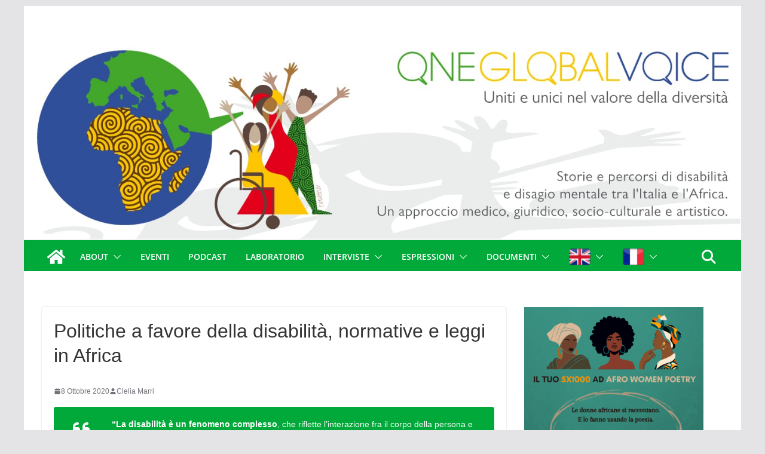

--- FILE ---
content_type: text/html; charset=UTF-8
request_url: https://oneglobalvoice.it/politiche-a-favore-della-disabilita-normative-e-leggi-in-africa/
body_size: 21889
content:
		<!doctype html>
		<html lang="it-IT">
		
<head>

			<meta charset="UTF-8"/>
		<meta name="viewport" content="width=device-width, initial-scale=1">
		<link rel="profile" href="http://gmpg.org/xfn/11"/>
		
	<meta name='robots' content='index, follow, max-image-preview:large, max-snippet:-1, max-video-preview:-1' />

	<!-- This site is optimized with the Yoast SEO plugin v26.6 - https://yoast.com/wordpress/plugins/seo/ -->
	<title>Politiche a favore della disabilità, normative e leggi in Africa - One Global Voice</title>
	<link rel="canonical" href="https://oneglobalvoice.it/politiche-a-favore-della-disabilita-normative-e-leggi-in-africa/" />
	<meta property="og:locale" content="it_IT" />
	<meta property="og:type" content="article" />
	<meta property="og:title" content="Politiche a favore della disabilità, normative e leggi in Africa - One Global Voice" />
	<meta property="og:description" content="Oltre un miliardo di persone nel mondo vive con qualche forma di disabilità: è tempo di agire. Una raccolta delle strategie politiche e dei piani d&#039;azione sviluppati in diversi Paesi africani per creare una società più inclusivo." />
	<meta property="og:url" content="https://oneglobalvoice.it/politiche-a-favore-della-disabilita-normative-e-leggi-in-africa/" />
	<meta property="og:site_name" content="One Global Voice" />
	<meta property="article:published_time" content="2020-10-08T09:49:11+00:00" />
	<meta property="article:modified_time" content="2020-11-22T15:36:12+00:00" />
	<meta property="og:image" content="https://oneglobalvoice.it/wp-content/uploads/2020/10/49846266476_8fb2d5df8d_k-1024x683.jpg" />
	<meta name="author" content="Clelia Marri" />
	<meta name="twitter:card" content="summary_large_image" />
	<meta name="twitter:label1" content="Scritto da" />
	<meta name="twitter:data1" content="Clelia Marri" />
	<meta name="twitter:label2" content="Tempo di lettura stimato" />
	<meta name="twitter:data2" content="2 minuti" />
	<script type="application/ld+json" class="yoast-schema-graph">{"@context":"https://schema.org","@graph":[{"@type":"Article","@id":"https://oneglobalvoice.it/politiche-a-favore-della-disabilita-normative-e-leggi-in-africa/#article","isPartOf":{"@id":"https://oneglobalvoice.it/politiche-a-favore-della-disabilita-normative-e-leggi-in-africa/"},"author":{"name":"Clelia Marri","@id":"https://oneglobalvoice.it/#/schema/person/049320e4348bc6cbeb195ffd5be8475c"},"headline":"Politiche a favore della disabilità, normative e leggi in Africa","datePublished":"2020-10-08T09:49:11+00:00","dateModified":"2020-11-22T15:36:12+00:00","mainEntityOfPage":{"@id":"https://oneglobalvoice.it/politiche-a-favore-della-disabilita-normative-e-leggi-in-africa/"},"wordCount":366,"commentCount":0,"publisher":{"@id":"https://oneglobalvoice.it/#organization"},"image":{"@id":"https://oneglobalvoice.it/politiche-a-favore-della-disabilita-normative-e-leggi-in-africa/#primaryimage"},"thumbnailUrl":"https://oneglobalvoice.it/wp-content/uploads/2020/10/49846266476_8fb2d5df8d_k-1024x683.jpg","keywords":["africa","diritti dei disabili","disabilità","politiche sulla disabilità","salute mentale"],"articleSection":["Diritto Africano","Documenti","Fonti giuridiche"],"inLanguage":"it-IT","potentialAction":[{"@type":"CommentAction","name":"Comment","target":["https://oneglobalvoice.it/politiche-a-favore-della-disabilita-normative-e-leggi-in-africa/#respond"]}]},{"@type":"WebPage","@id":"https://oneglobalvoice.it/politiche-a-favore-della-disabilita-normative-e-leggi-in-africa/","url":"https://oneglobalvoice.it/politiche-a-favore-della-disabilita-normative-e-leggi-in-africa/","name":"Politiche a favore della disabilità, normative e leggi in Africa - One Global Voice","isPartOf":{"@id":"https://oneglobalvoice.it/#website"},"primaryImageOfPage":{"@id":"https://oneglobalvoice.it/politiche-a-favore-della-disabilita-normative-e-leggi-in-africa/#primaryimage"},"image":{"@id":"https://oneglobalvoice.it/politiche-a-favore-della-disabilita-normative-e-leggi-in-africa/#primaryimage"},"thumbnailUrl":"https://oneglobalvoice.it/wp-content/uploads/2020/10/49846266476_8fb2d5df8d_k-1024x683.jpg","datePublished":"2020-10-08T09:49:11+00:00","dateModified":"2020-11-22T15:36:12+00:00","breadcrumb":{"@id":"https://oneglobalvoice.it/politiche-a-favore-della-disabilita-normative-e-leggi-in-africa/#breadcrumb"},"inLanguage":"it-IT","potentialAction":[{"@type":"ReadAction","target":["https://oneglobalvoice.it/politiche-a-favore-della-disabilita-normative-e-leggi-in-africa/"]}]},{"@type":"ImageObject","inLanguage":"it-IT","@id":"https://oneglobalvoice.it/politiche-a-favore-della-disabilita-normative-e-leggi-in-africa/#primaryimage","url":"https://oneglobalvoice.it/wp-content/uploads/2020/10/49846266476_8fb2d5df8d_k.jpg","contentUrl":"https://oneglobalvoice.it/wp-content/uploads/2020/10/49846266476_8fb2d5df8d_k.jpg","width":2048,"height":1365,"caption":"Tailor with hearing impairment at work in Addis Ababa, Ethiopia. Photo from Flickr by Fiorente A./ILO with license CC BY-NC-ND 2.0"},{"@type":"BreadcrumbList","@id":"https://oneglobalvoice.it/politiche-a-favore-della-disabilita-normative-e-leggi-in-africa/#breadcrumb","itemListElement":[{"@type":"ListItem","position":1,"name":"Home","item":"https://oneglobalvoice.it/"},{"@type":"ListItem","position":2,"name":"Politiche a favore della disabilità, normative e leggi in Africa"}]},{"@type":"WebSite","@id":"https://oneglobalvoice.it/#website","url":"https://oneglobalvoice.it/","name":"One Global Voice","description":"Uniti e unici nel valore della diversità","publisher":{"@id":"https://oneglobalvoice.it/#organization"},"potentialAction":[{"@type":"SearchAction","target":{"@type":"EntryPoint","urlTemplate":"https://oneglobalvoice.it/?s={search_term_string}"},"query-input":{"@type":"PropertyValueSpecification","valueRequired":true,"valueName":"search_term_string"}}],"inLanguage":"it-IT"},{"@type":"Organization","@id":"https://oneglobalvoice.it/#organization","name":"Voci Globali APS","url":"https://oneglobalvoice.it/","logo":{"@type":"ImageObject","inLanguage":"it-IT","@id":"https://oneglobalvoice.it/#/schema/logo/image/","url":"https://oneglobalvoice.it/wp-content/uploads/2021/04/logo-vg-copia.png","contentUrl":"https://oneglobalvoice.it/wp-content/uploads/2021/04/logo-vg-copia.png","width":188,"height":188,"caption":"Voci Globali APS"},"image":{"@id":"https://oneglobalvoice.it/#/schema/logo/image/"}},{"@type":"Person","@id":"https://oneglobalvoice.it/#/schema/person/049320e4348bc6cbeb195ffd5be8475c","name":"Clelia Marri","image":{"@type":"ImageObject","inLanguage":"it-IT","@id":"https://oneglobalvoice.it/#/schema/person/image/","url":"https://secure.gravatar.com/avatar/9c497a8d1b9810c0173e72862691ea8f27babccf95c3e7b0b88d5b94d92b4703?s=96&d=mm&r=g","contentUrl":"https://secure.gravatar.com/avatar/9c497a8d1b9810c0173e72862691ea8f27babccf95c3e7b0b88d5b94d92b4703?s=96&d=mm&r=g","caption":"Clelia Marri"},"url":"https://oneglobalvoice.it/author/clelia/"}]}</script>
	<!-- / Yoast SEO plugin. -->


<link rel="alternate" type="application/rss+xml" title="One Global Voice &raquo; Feed" href="https://oneglobalvoice.it/feed/" />
<link rel="alternate" type="application/rss+xml" title="One Global Voice &raquo; Feed dei commenti" href="https://oneglobalvoice.it/comments/feed/" />
<link rel="alternate" type="application/rss+xml" title="One Global Voice &raquo; Politiche a favore della disabilità, normative e leggi in Africa Feed dei commenti" href="https://oneglobalvoice.it/politiche-a-favore-della-disabilita-normative-e-leggi-in-africa/feed/" />
<link rel="alternate" title="oEmbed (JSON)" type="application/json+oembed" href="https://oneglobalvoice.it/wp-json/oembed/1.0/embed?url=https%3A%2F%2Foneglobalvoice.it%2Fpolitiche-a-favore-della-disabilita-normative-e-leggi-in-africa%2F" />
<link rel="alternate" title="oEmbed (XML)" type="text/xml+oembed" href="https://oneglobalvoice.it/wp-json/oembed/1.0/embed?url=https%3A%2F%2Foneglobalvoice.it%2Fpolitiche-a-favore-della-disabilita-normative-e-leggi-in-africa%2F&#038;format=xml" />
		<!-- This site uses the Google Analytics by ExactMetrics plugin v8.11.0 - Using Analytics tracking - https://www.exactmetrics.com/ -->
							<script src="//www.googletagmanager.com/gtag/js?id=G-K0FVNCF8FW"  data-cfasync="false" data-wpfc-render="false" type="text/javascript" async></script>
			<script data-cfasync="false" data-wpfc-render="false" type="text/javascript">
				var em_version = '8.11.0';
				var em_track_user = true;
				var em_no_track_reason = '';
								var ExactMetricsDefaultLocations = {"page_location":"https:\/\/oneglobalvoice.it\/politiche-a-favore-della-disabilita-normative-e-leggi-in-africa\/"};
								if ( typeof ExactMetricsPrivacyGuardFilter === 'function' ) {
					var ExactMetricsLocations = (typeof ExactMetricsExcludeQuery === 'object') ? ExactMetricsPrivacyGuardFilter( ExactMetricsExcludeQuery ) : ExactMetricsPrivacyGuardFilter( ExactMetricsDefaultLocations );
				} else {
					var ExactMetricsLocations = (typeof ExactMetricsExcludeQuery === 'object') ? ExactMetricsExcludeQuery : ExactMetricsDefaultLocations;
				}

								var disableStrs = [
										'ga-disable-G-K0FVNCF8FW',
									];

				/* Function to detect opted out users */
				function __gtagTrackerIsOptedOut() {
					for (var index = 0; index < disableStrs.length; index++) {
						if (document.cookie.indexOf(disableStrs[index] + '=true') > -1) {
							return true;
						}
					}

					return false;
				}

				/* Disable tracking if the opt-out cookie exists. */
				if (__gtagTrackerIsOptedOut()) {
					for (var index = 0; index < disableStrs.length; index++) {
						window[disableStrs[index]] = true;
					}
				}

				/* Opt-out function */
				function __gtagTrackerOptout() {
					for (var index = 0; index < disableStrs.length; index++) {
						document.cookie = disableStrs[index] + '=true; expires=Thu, 31 Dec 2099 23:59:59 UTC; path=/';
						window[disableStrs[index]] = true;
					}
				}

				if ('undefined' === typeof gaOptout) {
					function gaOptout() {
						__gtagTrackerOptout();
					}
				}
								window.dataLayer = window.dataLayer || [];

				window.ExactMetricsDualTracker = {
					helpers: {},
					trackers: {},
				};
				if (em_track_user) {
					function __gtagDataLayer() {
						dataLayer.push(arguments);
					}

					function __gtagTracker(type, name, parameters) {
						if (!parameters) {
							parameters = {};
						}

						if (parameters.send_to) {
							__gtagDataLayer.apply(null, arguments);
							return;
						}

						if (type === 'event') {
														parameters.send_to = exactmetrics_frontend.v4_id;
							var hookName = name;
							if (typeof parameters['event_category'] !== 'undefined') {
								hookName = parameters['event_category'] + ':' + name;
							}

							if (typeof ExactMetricsDualTracker.trackers[hookName] !== 'undefined') {
								ExactMetricsDualTracker.trackers[hookName](parameters);
							} else {
								__gtagDataLayer('event', name, parameters);
							}
							
						} else {
							__gtagDataLayer.apply(null, arguments);
						}
					}

					__gtagTracker('js', new Date());
					__gtagTracker('set', {
						'developer_id.dNDMyYj': true,
											});
					if ( ExactMetricsLocations.page_location ) {
						__gtagTracker('set', ExactMetricsLocations);
					}
										__gtagTracker('config', 'G-K0FVNCF8FW', {"forceSSL":"true","link_attribution":"true"} );
										window.gtag = __gtagTracker;										(function () {
						/* https://developers.google.com/analytics/devguides/collection/analyticsjs/ */
						/* ga and __gaTracker compatibility shim. */
						var noopfn = function () {
							return null;
						};
						var newtracker = function () {
							return new Tracker();
						};
						var Tracker = function () {
							return null;
						};
						var p = Tracker.prototype;
						p.get = noopfn;
						p.set = noopfn;
						p.send = function () {
							var args = Array.prototype.slice.call(arguments);
							args.unshift('send');
							__gaTracker.apply(null, args);
						};
						var __gaTracker = function () {
							var len = arguments.length;
							if (len === 0) {
								return;
							}
							var f = arguments[len - 1];
							if (typeof f !== 'object' || f === null || typeof f.hitCallback !== 'function') {
								if ('send' === arguments[0]) {
									var hitConverted, hitObject = false, action;
									if ('event' === arguments[1]) {
										if ('undefined' !== typeof arguments[3]) {
											hitObject = {
												'eventAction': arguments[3],
												'eventCategory': arguments[2],
												'eventLabel': arguments[4],
												'value': arguments[5] ? arguments[5] : 1,
											}
										}
									}
									if ('pageview' === arguments[1]) {
										if ('undefined' !== typeof arguments[2]) {
											hitObject = {
												'eventAction': 'page_view',
												'page_path': arguments[2],
											}
										}
									}
									if (typeof arguments[2] === 'object') {
										hitObject = arguments[2];
									}
									if (typeof arguments[5] === 'object') {
										Object.assign(hitObject, arguments[5]);
									}
									if ('undefined' !== typeof arguments[1].hitType) {
										hitObject = arguments[1];
										if ('pageview' === hitObject.hitType) {
											hitObject.eventAction = 'page_view';
										}
									}
									if (hitObject) {
										action = 'timing' === arguments[1].hitType ? 'timing_complete' : hitObject.eventAction;
										hitConverted = mapArgs(hitObject);
										__gtagTracker('event', action, hitConverted);
									}
								}
								return;
							}

							function mapArgs(args) {
								var arg, hit = {};
								var gaMap = {
									'eventCategory': 'event_category',
									'eventAction': 'event_action',
									'eventLabel': 'event_label',
									'eventValue': 'event_value',
									'nonInteraction': 'non_interaction',
									'timingCategory': 'event_category',
									'timingVar': 'name',
									'timingValue': 'value',
									'timingLabel': 'event_label',
									'page': 'page_path',
									'location': 'page_location',
									'title': 'page_title',
									'referrer' : 'page_referrer',
								};
								for (arg in args) {
																		if (!(!args.hasOwnProperty(arg) || !gaMap.hasOwnProperty(arg))) {
										hit[gaMap[arg]] = args[arg];
									} else {
										hit[arg] = args[arg];
									}
								}
								return hit;
							}

							try {
								f.hitCallback();
							} catch (ex) {
							}
						};
						__gaTracker.create = newtracker;
						__gaTracker.getByName = newtracker;
						__gaTracker.getAll = function () {
							return [];
						};
						__gaTracker.remove = noopfn;
						__gaTracker.loaded = true;
						window['__gaTracker'] = __gaTracker;
					})();
									} else {
										console.log("");
					(function () {
						function __gtagTracker() {
							return null;
						}

						window['__gtagTracker'] = __gtagTracker;
						window['gtag'] = __gtagTracker;
					})();
									}
			</script>
							<!-- / Google Analytics by ExactMetrics -->
		<style id='wp-img-auto-sizes-contain-inline-css' type='text/css'>
img:is([sizes=auto i],[sizes^="auto," i]){contain-intrinsic-size:3000px 1500px}
/*# sourceURL=wp-img-auto-sizes-contain-inline-css */
</style>
<style id='wp-emoji-styles-inline-css' type='text/css'>

	img.wp-smiley, img.emoji {
		display: inline !important;
		border: none !important;
		box-shadow: none !important;
		height: 1em !important;
		width: 1em !important;
		margin: 0 0.07em !important;
		vertical-align: -0.1em !important;
		background: none !important;
		padding: 0 !important;
	}
/*# sourceURL=wp-emoji-styles-inline-css */
</style>
<style id='wp-block-library-inline-css' type='text/css'>
:root{--wp-block-synced-color:#7a00df;--wp-block-synced-color--rgb:122,0,223;--wp-bound-block-color:var(--wp-block-synced-color);--wp-editor-canvas-background:#ddd;--wp-admin-theme-color:#007cba;--wp-admin-theme-color--rgb:0,124,186;--wp-admin-theme-color-darker-10:#006ba1;--wp-admin-theme-color-darker-10--rgb:0,107,160.5;--wp-admin-theme-color-darker-20:#005a87;--wp-admin-theme-color-darker-20--rgb:0,90,135;--wp-admin-border-width-focus:2px}@media (min-resolution:192dpi){:root{--wp-admin-border-width-focus:1.5px}}.wp-element-button{cursor:pointer}:root .has-very-light-gray-background-color{background-color:#eee}:root .has-very-dark-gray-background-color{background-color:#313131}:root .has-very-light-gray-color{color:#eee}:root .has-very-dark-gray-color{color:#313131}:root .has-vivid-green-cyan-to-vivid-cyan-blue-gradient-background{background:linear-gradient(135deg,#00d084,#0693e3)}:root .has-purple-crush-gradient-background{background:linear-gradient(135deg,#34e2e4,#4721fb 50%,#ab1dfe)}:root .has-hazy-dawn-gradient-background{background:linear-gradient(135deg,#faaca8,#dad0ec)}:root .has-subdued-olive-gradient-background{background:linear-gradient(135deg,#fafae1,#67a671)}:root .has-atomic-cream-gradient-background{background:linear-gradient(135deg,#fdd79a,#004a59)}:root .has-nightshade-gradient-background{background:linear-gradient(135deg,#330968,#31cdcf)}:root .has-midnight-gradient-background{background:linear-gradient(135deg,#020381,#2874fc)}:root{--wp--preset--font-size--normal:16px;--wp--preset--font-size--huge:42px}.has-regular-font-size{font-size:1em}.has-larger-font-size{font-size:2.625em}.has-normal-font-size{font-size:var(--wp--preset--font-size--normal)}.has-huge-font-size{font-size:var(--wp--preset--font-size--huge)}.has-text-align-center{text-align:center}.has-text-align-left{text-align:left}.has-text-align-right{text-align:right}.has-fit-text{white-space:nowrap!important}#end-resizable-editor-section{display:none}.aligncenter{clear:both}.items-justified-left{justify-content:flex-start}.items-justified-center{justify-content:center}.items-justified-right{justify-content:flex-end}.items-justified-space-between{justify-content:space-between}.screen-reader-text{border:0;clip-path:inset(50%);height:1px;margin:-1px;overflow:hidden;padding:0;position:absolute;width:1px;word-wrap:normal!important}.screen-reader-text:focus{background-color:#ddd;clip-path:none;color:#444;display:block;font-size:1em;height:auto;left:5px;line-height:normal;padding:15px 23px 14px;text-decoration:none;top:5px;width:auto;z-index:100000}html :where(.has-border-color){border-style:solid}html :where([style*=border-top-color]){border-top-style:solid}html :where([style*=border-right-color]){border-right-style:solid}html :where([style*=border-bottom-color]){border-bottom-style:solid}html :where([style*=border-left-color]){border-left-style:solid}html :where([style*=border-width]){border-style:solid}html :where([style*=border-top-width]){border-top-style:solid}html :where([style*=border-right-width]){border-right-style:solid}html :where([style*=border-bottom-width]){border-bottom-style:solid}html :where([style*=border-left-width]){border-left-style:solid}html :where(img[class*=wp-image-]){height:auto;max-width:100%}:where(figure){margin:0 0 1em}html :where(.is-position-sticky){--wp-admin--admin-bar--position-offset:var(--wp-admin--admin-bar--height,0px)}@media screen and (max-width:600px){html :where(.is-position-sticky){--wp-admin--admin-bar--position-offset:0px}}

/*# sourceURL=wp-block-library-inline-css */
</style><style id='global-styles-inline-css' type='text/css'>
:root{--wp--preset--aspect-ratio--square: 1;--wp--preset--aspect-ratio--4-3: 4/3;--wp--preset--aspect-ratio--3-4: 3/4;--wp--preset--aspect-ratio--3-2: 3/2;--wp--preset--aspect-ratio--2-3: 2/3;--wp--preset--aspect-ratio--16-9: 16/9;--wp--preset--aspect-ratio--9-16: 9/16;--wp--preset--color--black: #000000;--wp--preset--color--cyan-bluish-gray: #abb8c3;--wp--preset--color--white: #ffffff;--wp--preset--color--pale-pink: #f78da7;--wp--preset--color--vivid-red: #cf2e2e;--wp--preset--color--luminous-vivid-orange: #ff6900;--wp--preset--color--luminous-vivid-amber: #fcb900;--wp--preset--color--light-green-cyan: #7bdcb5;--wp--preset--color--vivid-green-cyan: #00d084;--wp--preset--color--pale-cyan-blue: #8ed1fc;--wp--preset--color--vivid-cyan-blue: #0693e3;--wp--preset--color--vivid-purple: #9b51e0;--wp--preset--gradient--vivid-cyan-blue-to-vivid-purple: linear-gradient(135deg,rgb(6,147,227) 0%,rgb(155,81,224) 100%);--wp--preset--gradient--light-green-cyan-to-vivid-green-cyan: linear-gradient(135deg,rgb(122,220,180) 0%,rgb(0,208,130) 100%);--wp--preset--gradient--luminous-vivid-amber-to-luminous-vivid-orange: linear-gradient(135deg,rgb(252,185,0) 0%,rgb(255,105,0) 100%);--wp--preset--gradient--luminous-vivid-orange-to-vivid-red: linear-gradient(135deg,rgb(255,105,0) 0%,rgb(207,46,46) 100%);--wp--preset--gradient--very-light-gray-to-cyan-bluish-gray: linear-gradient(135deg,rgb(238,238,238) 0%,rgb(169,184,195) 100%);--wp--preset--gradient--cool-to-warm-spectrum: linear-gradient(135deg,rgb(74,234,220) 0%,rgb(151,120,209) 20%,rgb(207,42,186) 40%,rgb(238,44,130) 60%,rgb(251,105,98) 80%,rgb(254,248,76) 100%);--wp--preset--gradient--blush-light-purple: linear-gradient(135deg,rgb(255,206,236) 0%,rgb(152,150,240) 100%);--wp--preset--gradient--blush-bordeaux: linear-gradient(135deg,rgb(254,205,165) 0%,rgb(254,45,45) 50%,rgb(107,0,62) 100%);--wp--preset--gradient--luminous-dusk: linear-gradient(135deg,rgb(255,203,112) 0%,rgb(199,81,192) 50%,rgb(65,88,208) 100%);--wp--preset--gradient--pale-ocean: linear-gradient(135deg,rgb(255,245,203) 0%,rgb(182,227,212) 50%,rgb(51,167,181) 100%);--wp--preset--gradient--electric-grass: linear-gradient(135deg,rgb(202,248,128) 0%,rgb(113,206,126) 100%);--wp--preset--gradient--midnight: linear-gradient(135deg,rgb(2,3,129) 0%,rgb(40,116,252) 100%);--wp--preset--font-size--small: 13px;--wp--preset--font-size--medium: 20px;--wp--preset--font-size--large: 36px;--wp--preset--font-size--x-large: 42px;--wp--preset--spacing--20: 0.44rem;--wp--preset--spacing--30: 0.67rem;--wp--preset--spacing--40: 1rem;--wp--preset--spacing--50: 1.5rem;--wp--preset--spacing--60: 2.25rem;--wp--preset--spacing--70: 3.38rem;--wp--preset--spacing--80: 5.06rem;--wp--preset--shadow--natural: 6px 6px 9px rgba(0, 0, 0, 0.2);--wp--preset--shadow--deep: 12px 12px 50px rgba(0, 0, 0, 0.4);--wp--preset--shadow--sharp: 6px 6px 0px rgba(0, 0, 0, 0.2);--wp--preset--shadow--outlined: 6px 6px 0px -3px rgb(255, 255, 255), 6px 6px rgb(0, 0, 0);--wp--preset--shadow--crisp: 6px 6px 0px rgb(0, 0, 0);}:where(body) { margin: 0; }.wp-site-blocks > .alignleft { float: left; margin-right: 2em; }.wp-site-blocks > .alignright { float: right; margin-left: 2em; }.wp-site-blocks > .aligncenter { justify-content: center; margin-left: auto; margin-right: auto; }:where(.wp-site-blocks) > * { margin-block-start: 24px; margin-block-end: 0; }:where(.wp-site-blocks) > :first-child { margin-block-start: 0; }:where(.wp-site-blocks) > :last-child { margin-block-end: 0; }:root { --wp--style--block-gap: 24px; }:root :where(.is-layout-flow) > :first-child{margin-block-start: 0;}:root :where(.is-layout-flow) > :last-child{margin-block-end: 0;}:root :where(.is-layout-flow) > *{margin-block-start: 24px;margin-block-end: 0;}:root :where(.is-layout-constrained) > :first-child{margin-block-start: 0;}:root :where(.is-layout-constrained) > :last-child{margin-block-end: 0;}:root :where(.is-layout-constrained) > *{margin-block-start: 24px;margin-block-end: 0;}:root :where(.is-layout-flex){gap: 24px;}:root :where(.is-layout-grid){gap: 24px;}.is-layout-flow > .alignleft{float: left;margin-inline-start: 0;margin-inline-end: 2em;}.is-layout-flow > .alignright{float: right;margin-inline-start: 2em;margin-inline-end: 0;}.is-layout-flow > .aligncenter{margin-left: auto !important;margin-right: auto !important;}.is-layout-constrained > .alignleft{float: left;margin-inline-start: 0;margin-inline-end: 2em;}.is-layout-constrained > .alignright{float: right;margin-inline-start: 2em;margin-inline-end: 0;}.is-layout-constrained > .aligncenter{margin-left: auto !important;margin-right: auto !important;}.is-layout-constrained > :where(:not(.alignleft):not(.alignright):not(.alignfull)){margin-left: auto !important;margin-right: auto !important;}body .is-layout-flex{display: flex;}.is-layout-flex{flex-wrap: wrap;align-items: center;}.is-layout-flex > :is(*, div){margin: 0;}body .is-layout-grid{display: grid;}.is-layout-grid > :is(*, div){margin: 0;}body{padding-top: 0px;padding-right: 0px;padding-bottom: 0px;padding-left: 0px;}a:where(:not(.wp-element-button)){text-decoration: underline;}:root :where(.wp-element-button, .wp-block-button__link){background-color: #32373c;border-width: 0;color: #fff;font-family: inherit;font-size: inherit;font-style: inherit;font-weight: inherit;letter-spacing: inherit;line-height: inherit;padding-top: calc(0.667em + 2px);padding-right: calc(1.333em + 2px);padding-bottom: calc(0.667em + 2px);padding-left: calc(1.333em + 2px);text-decoration: none;text-transform: inherit;}.has-black-color{color: var(--wp--preset--color--black) !important;}.has-cyan-bluish-gray-color{color: var(--wp--preset--color--cyan-bluish-gray) !important;}.has-white-color{color: var(--wp--preset--color--white) !important;}.has-pale-pink-color{color: var(--wp--preset--color--pale-pink) !important;}.has-vivid-red-color{color: var(--wp--preset--color--vivid-red) !important;}.has-luminous-vivid-orange-color{color: var(--wp--preset--color--luminous-vivid-orange) !important;}.has-luminous-vivid-amber-color{color: var(--wp--preset--color--luminous-vivid-amber) !important;}.has-light-green-cyan-color{color: var(--wp--preset--color--light-green-cyan) !important;}.has-vivid-green-cyan-color{color: var(--wp--preset--color--vivid-green-cyan) !important;}.has-pale-cyan-blue-color{color: var(--wp--preset--color--pale-cyan-blue) !important;}.has-vivid-cyan-blue-color{color: var(--wp--preset--color--vivid-cyan-blue) !important;}.has-vivid-purple-color{color: var(--wp--preset--color--vivid-purple) !important;}.has-black-background-color{background-color: var(--wp--preset--color--black) !important;}.has-cyan-bluish-gray-background-color{background-color: var(--wp--preset--color--cyan-bluish-gray) !important;}.has-white-background-color{background-color: var(--wp--preset--color--white) !important;}.has-pale-pink-background-color{background-color: var(--wp--preset--color--pale-pink) !important;}.has-vivid-red-background-color{background-color: var(--wp--preset--color--vivid-red) !important;}.has-luminous-vivid-orange-background-color{background-color: var(--wp--preset--color--luminous-vivid-orange) !important;}.has-luminous-vivid-amber-background-color{background-color: var(--wp--preset--color--luminous-vivid-amber) !important;}.has-light-green-cyan-background-color{background-color: var(--wp--preset--color--light-green-cyan) !important;}.has-vivid-green-cyan-background-color{background-color: var(--wp--preset--color--vivid-green-cyan) !important;}.has-pale-cyan-blue-background-color{background-color: var(--wp--preset--color--pale-cyan-blue) !important;}.has-vivid-cyan-blue-background-color{background-color: var(--wp--preset--color--vivid-cyan-blue) !important;}.has-vivid-purple-background-color{background-color: var(--wp--preset--color--vivid-purple) !important;}.has-black-border-color{border-color: var(--wp--preset--color--black) !important;}.has-cyan-bluish-gray-border-color{border-color: var(--wp--preset--color--cyan-bluish-gray) !important;}.has-white-border-color{border-color: var(--wp--preset--color--white) !important;}.has-pale-pink-border-color{border-color: var(--wp--preset--color--pale-pink) !important;}.has-vivid-red-border-color{border-color: var(--wp--preset--color--vivid-red) !important;}.has-luminous-vivid-orange-border-color{border-color: var(--wp--preset--color--luminous-vivid-orange) !important;}.has-luminous-vivid-amber-border-color{border-color: var(--wp--preset--color--luminous-vivid-amber) !important;}.has-light-green-cyan-border-color{border-color: var(--wp--preset--color--light-green-cyan) !important;}.has-vivid-green-cyan-border-color{border-color: var(--wp--preset--color--vivid-green-cyan) !important;}.has-pale-cyan-blue-border-color{border-color: var(--wp--preset--color--pale-cyan-blue) !important;}.has-vivid-cyan-blue-border-color{border-color: var(--wp--preset--color--vivid-cyan-blue) !important;}.has-vivid-purple-border-color{border-color: var(--wp--preset--color--vivid-purple) !important;}.has-vivid-cyan-blue-to-vivid-purple-gradient-background{background: var(--wp--preset--gradient--vivid-cyan-blue-to-vivid-purple) !important;}.has-light-green-cyan-to-vivid-green-cyan-gradient-background{background: var(--wp--preset--gradient--light-green-cyan-to-vivid-green-cyan) !important;}.has-luminous-vivid-amber-to-luminous-vivid-orange-gradient-background{background: var(--wp--preset--gradient--luminous-vivid-amber-to-luminous-vivid-orange) !important;}.has-luminous-vivid-orange-to-vivid-red-gradient-background{background: var(--wp--preset--gradient--luminous-vivid-orange-to-vivid-red) !important;}.has-very-light-gray-to-cyan-bluish-gray-gradient-background{background: var(--wp--preset--gradient--very-light-gray-to-cyan-bluish-gray) !important;}.has-cool-to-warm-spectrum-gradient-background{background: var(--wp--preset--gradient--cool-to-warm-spectrum) !important;}.has-blush-light-purple-gradient-background{background: var(--wp--preset--gradient--blush-light-purple) !important;}.has-blush-bordeaux-gradient-background{background: var(--wp--preset--gradient--blush-bordeaux) !important;}.has-luminous-dusk-gradient-background{background: var(--wp--preset--gradient--luminous-dusk) !important;}.has-pale-ocean-gradient-background{background: var(--wp--preset--gradient--pale-ocean) !important;}.has-electric-grass-gradient-background{background: var(--wp--preset--gradient--electric-grass) !important;}.has-midnight-gradient-background{background: var(--wp--preset--gradient--midnight) !important;}.has-small-font-size{font-size: var(--wp--preset--font-size--small) !important;}.has-medium-font-size{font-size: var(--wp--preset--font-size--medium) !important;}.has-large-font-size{font-size: var(--wp--preset--font-size--large) !important;}.has-x-large-font-size{font-size: var(--wp--preset--font-size--x-large) !important;}
/*# sourceURL=global-styles-inline-css */
</style>

<link rel='stylesheet' id='menu-image-css' href='https://oneglobalvoice.it/wp-content/plugins/menu-image/includes/css/menu-image.css?ver=3.13' type='text/css' media='all' />
<link rel='stylesheet' id='dashicons-css' href='https://oneglobalvoice.it/wp-includes/css/dashicons.min.css?ver=6.9' type='text/css' media='all' />
<link rel='stylesheet' id='colormag_style-css' href='https://oneglobalvoice.it/wp-content/themes/colormag-pro/style.css?ver=6.9' type='text/css' media='all' />
<style id='colormag_style-inline-css' type='text/css'>
.colormag-button,
			blockquote, button,
			input[type=reset],
			input[type=button],
			input[type=submit],
			.cm-home-icon.front_page_on,
			.cm-post-categories a,
			.cm-primary-nav ul li ul li:hover,
			.cm-primary-nav ul li.current-menu-item,
			.cm-primary-nav ul li.current_page_ancestor,
			.cm-primary-nav ul li.current-menu-ancestor,
			.cm-primary-nav ul li.current_page_item,
			.cm-primary-nav ul li:hover,
			.cm-primary-nav ul li.focus,
			.cm-mobile-nav li a:hover,
			.colormag-header-clean #cm-primary-nav .cm-menu-toggle:hover,
			.cm-header .cm-mobile-nav li:hover,
			.cm-header .cm-mobile-nav li.current-page-ancestor,
			.cm-header .cm-mobile-nav li.current-menu-ancestor,
			.cm-header .cm-mobile-nav li.current-page-item,
			.cm-header .cm-mobile-nav li.current-menu-item,
			.cm-primary-nav ul li.focus > a,
			.cm-layout-2 .cm-primary-nav ul ul.sub-menu li.focus > a,
			.cm-mobile-nav .current-menu-item>a, .cm-mobile-nav .current_page_item>a,
			.colormag-header-clean .cm-mobile-nav li:hover > a,
			.colormag-header-clean .cm-mobile-nav li.current-page-ancestor > a,
			.colormag-header-clean .cm-mobile-nav li.current-menu-ancestor > a,
			.colormag-header-clean .cm-mobile-nav li.current-page-item > a,
			.colormag-header-clean .cm-mobile-nav li.current-menu-item > a,
			.fa.search-top:hover,
			.widget_call_to_action .btn--primary,
			.colormag-footer--classic .cm-footer-cols .cm-row .cm-widget-title span::before,
			.colormag-footer--classic-bordered .cm-footer-cols .cm-row .cm-widget-title span::before,
			.cm-featured-posts .cm-widget-title span,
			.cm-featured-category-slider-widget .cm-slide-content .cm-entry-header-meta .cm-post-categories a,
			.cm-highlighted-posts .cm-post-content .cm-entry-header-meta .cm-post-categories a,
			.cm-category-slide-next, .cm-category-slide-prev, .slide-next,
			.slide-prev, .cm-tabbed-widget ul li, .cm-posts .wp-pagenavi .current,
			.cm-posts .wp-pagenavi a:hover, .cm-secondary .cm-widget-title span,
			.cm-posts .post .cm-post-content .cm-entry-header-meta .cm-post-categories a,
			.cm-page-header .cm-page-title span, .entry-meta .post-format i,
			.format-link, .cm-entry-button, .infinite-scroll .tg-infinite-scroll,
			.no-more-post-text, .pagination span,
			.cm-footer-cols .cm-row .cm-widget-title span,
			.advertisement_above_footer .cm-widget-title span,
			.error, .cm-primary .cm-widget-title span,
			.related-posts-wrapper.style-three .cm-post-content .cm-entry-title a:hover:before,
			.cm-slider-area .cm-widget-title span,
			.cm-beside-slider-widget .cm-widget-title span,
			.top-full-width-sidebar .cm-widget-title span,
			.wp-block-quote, .wp-block-quote.is-style-large,
			.wp-block-quote.has-text-align-right,
			.page-numbers .current, .search-wrap button,
			.cm-error-404 .cm-btn, .widget .wp-block-heading, .wp-block-search button,
			.widget a::before, .cm-post-date a::before,
			.byline a::before,
			.colormag-footer--classic-bordered .cm-widget-title::before,
			.wp-block-button__link,
			#cm-tertiary .cm-widget-title span,
			.link-pagination .post-page-numbers.current,
			.wp-block-query-pagination-numbers .page-numbers.current,
			.wp-element-button,
			.wp-block-button .wp-block-button__link,
			.wp-element-button,
			.cm-layout-2 .cm-primary-nav ul ul.sub-menu li:hover,
			.cm-layout-2 .cm-primary-nav ul ul.sub-menu li.current-menu-ancestor,
			.cm-layout-2 .cm-primary-nav ul ul.sub-menu li.current-menu-item,
			.cm-layout-2 .cm-primary-nav ul ul.sub-menu li.focus,
			.cm-primary-nav .cm-random-post a:hover,
			.cm-primary-nav .cm-home-icon a:hover,
			.tg-infinite-pagination .tg-load-more,
			.comment .comment-author-link .post-author,
			.wp-block-search .wp-element-button:hover{background-color:#00a939;}a,
			.cm-layout-2 #cm-primary-nav .fa.search-top:hover,
			.cm-layout-2 #cm-primary-nav.cm-mobile-nav .cm-random-post a:hover .fa-random,
			.cm-layout-2 #cm-primary-nav.cm-primary-nav .cm-random-post a:hover .fa-random,
			.cm-layout-2 .breaking-news .newsticker a:hover,
			.cm-layout-2 .cm-primary-nav ul li.current-menu-item > a,
			.cm-layout-2 .cm-primary-nav ul li.current_page_item > a,
			.cm-layout-2 .cm-primary-nav ul li:hover > a,
			.cm-layout-2 .cm-primary-nav ul li.focus > a
			.dark-skin .cm-layout-2-style-1 #cm-primary-nav.cm-primary-nav .cm-home-icon:hover .fa,
			.byline a:hover, .comments a:hover, .cm-edit-link a:hover, .cm-post-date a:hover,
			.social-links:not(.cm-header-actions .social-links) i.fa:hover, .cm-tag-links a:hover,
			.colormag-header-clean .social-links li:hover i.fa, .cm-layout-2-style-1 .social-links li:hover i.fa,
			.colormag-header-clean .breaking-news .newsticker a:hover, .widget_featured_posts .article-content .cm-entry-title a:hover,
			.widget_featured_slider .slide-content .cm-below-entry-meta .byline a:hover,
			.widget_featured_slider .slide-content .cm-below-entry-meta .comments a:hover,
			.widget_featured_slider .slide-content .cm-below-entry-meta .cm-post-date a:hover,
			.widget_featured_slider .slide-content .cm-entry-title a:hover,
			.widget_block_picture_news.widget_featured_posts .article-content .cm-entry-title a:hover,
			.widget_highlighted_posts .article-content .cm-below-entry-meta .byline a:hover,
			.widget_highlighted_posts .article-content .cm-below-entry-meta .comments a:hover,
			.widget_highlighted_posts .article-content .cm-below-entry-meta .cm-post-date a:hover,
			.widget_highlighted_posts .article-content .cm-entry-title a:hover, i.fa-arrow-up, i.fa-arrow-down,
			.cm-site-title a, #content .post .article-content .cm-entry-title a:hover, .entry-meta .byline i,
			.entry-meta .cat-links i, .entry-meta a, .post .cm-entry-title a:hover, .search .cm-entry-title a:hover,
			.entry-meta .comments-link a:hover, .entry-meta .cm-edit-link a:hover, .entry-meta .cm-post-date a:hover,
			.entry-meta .cm-tag-links a:hover, .single #content .tags a:hover, .count, .next a:hover, .previous a:hover,
			.related-posts-main-title .fa, .single-related-posts .article-content .cm-entry-title a:hover,
			.pagination a span:hover,
			#content .comments-area a.comment-cm-edit-link:hover, #content .comments-area a.comment-permalink:hover,
			#content .comments-area article header cite a:hover, .comments-area .comment-author-link a:hover,
			.comment .comment-reply-link:hover,
			.nav-next a, .nav-previous a,
			#cm-footer .cm-footer-menu ul li a:hover,
			.cm-footer-cols .cm-row a:hover, a#scroll-up i, .related-posts-wrapper-flyout .cm-entry-title a:hover,
			.human-diff-time .human-diff-time-display:hover,
			.cm-layout-2-style-1 #cm-primary-nav .fa:hover,
			.cm-footer-bar a,
			.cm-post-date a:hover,
			.cm-author a:hover,
			.cm-comments-link a:hover,
			.cm-tag-links a:hover,
			.cm-edit-link a:hover,
			.cm-footer-bar .copyright a,
			.cm-featured-posts .cm-entry-title a:hover,
			.cm-posts .post .cm-post-content .cm-entry-title a:hover,
			.cm-posts .post .single-title-above .cm-entry-title a:hover,
			.cm-layout-2 .cm-primary-nav ul li:hover > a,
			.cm-layout-2 #cm-primary-nav .fa:hover,
			.cm-entry-title a:hover,
			button:hover, input[type="button"]:hover,
			input[type="reset"]:hover,
			input[type="submit"]:hover,
			.wp-block-button .wp-block-button__link:hover,
			.cm-button:hover,
			.wp-element-button:hover,
			li.product .added_to_cart:hover,
			.comments-area .comment-permalink:hover{color:#00a939;}#cm-primary-nav,
			.cm-contained .cm-header-2 .cm-row{border-top-color:#00a939;}.cm-layout-2 #cm-primary-nav,
			.cm-layout-2 .cm-primary-nav ul ul.sub-menu li:hover,
			.cm-layout-2 .cm-primary-nav ul > li:hover > a,
			.cm-layout-2 .cm-primary-nav ul > li.current-menu-item > a,
			.cm-layout-2 .cm-primary-nav ul > li.current-menu-ancestor > a,
			.cm-layout-2 .cm-primary-nav ul ul.sub-menu li.current-menu-ancestor,
			.cm-layout-2 .cm-primary-nav ul ul.sub-menu li.current-menu-item,
			.cm-layout-2 .cm-primary-nav ul ul.sub-menu li.focus,
			cm-layout-2 .cm-primary-nav ul ul.sub-menu li.current-menu-ancestor,
			cm-layout-2 .cm-primary-nav ul ul.sub-menu li.current-menu-item,
			cm-layout-2 #cm-primary-nav .cm-menu-toggle:hover,
			cm-layout-2 #cm-primary-nav.cm-mobile-nav .cm-menu-toggle,
			cm-layout-2 .cm-primary-nav ul > li:hover > a,
			cm-layout-2 .cm-primary-nav ul > li.current-menu-item > a,
			cm-layout-2 .cm-primary-nav ul > li.current-menu-ancestor > a,
			.cm-layout-2 .cm-primary-nav ul li.focus > a, .pagination a span:hover,
			.cm-error-404 .cm-btn,
			.single-post .cm-post-categories a::after,
			.widget .block-title,
			.cm-layout-2 .cm-primary-nav ul li.focus > a,
			button,
			input[type="button"],
			input[type="reset"],
			input[type="submit"],
			.wp-block-button .wp-block-button__link,
			.cm-button,
			.wp-element-button,
			li.product .added_to_cart{border-color:#00a939;}.cm-secondary .cm-widget-title,
			#cm-tertiary .cm-widget-title,
			.widget_featured_posts .widget-title,
			#secondary .widget-title,
			#cm-tertiary .widget-title,
			.cm-page-header .cm-page-title,
			.cm-footer-cols .cm-row .widget-title,
			.advertisement_above_footer .widget-title,
			#primary .widget-title,
			.widget_slider_area .widget-title,
			.widget_beside_slider .widget-title,
			.top-full-width-sidebar .widget-title,
			.cm-footer-cols .cm-row .cm-widget-title,
			.cm-footer-bar .copyright a,
			.cm-layout-2.cm-layout-2-style-2 #cm-primary-nav,
			.cm-layout-2 .cm-primary-nav ul > li:hover > a,
			.cm-layout-2 .cm-primary-nav ul > li.current-menu-item > a{border-bottom-color:#00a939;}@media screen and (min-width: 992px) {.cm-primary{width:70%;}}#cm-primary-nav, .colormag-header-clean #cm-primary-nav .cm-row, .colormag-header-clean--full-width #cm-primary-nav, .cm-header .cm-main-header .cm-primary-nav .cm-row, .cm-home-icon.front_page_on{background-color:#00a939;}.cm-primary-nav .sub-menu, .cm-primary-nav .children{background-color:#00a939;}#cm-primary-nav,
			.colormag-header-clean #cm-primary-nav .cm-row,
			.cm-layout-2-style-1 #cm-primary-nav,
			.colormag-header-clean.colormag-header-clean--top #cm-primary-nav .cm-row,
			.colormag-header-clean--full-width #cm-primary-nav,
			.cm-layout-2-style-1.cm-layout-2-style-1--top #cm-primary-nav,
			.cm-layout-2.cm-layout-2-style-2 #cm-primary-nav{border-top-color:#00a939;}.cm-layout-2.cm-layout-2-style-2 #cm-primary-nav{border-bottom-color:#00a939;}.cm-header .cm-menu-toggle svg,
			.cm-header .cm-menu-toggle svg{fill:#fff;}.cm-post-date a,
			.human-diff-time .human-diff-time-display,
			.cm-total-views,
			.cm-author a,
			cm-post-views,
			.total-views,
			.cm-edit-link a,
			.cm-comments-link a,
			.cm-reading-time,
			.dark-skin .cm-post-date a,
			.dark-skin .cm-author a,
			.dark-skin .cm-comments-link a,
			.dark-skin .cm-posts .post .cm-post-content .cm-below-entry-meta .cm-post-views span,
			.cm-footer-cols .cm-reading-time{color:#71717A;}body{background-color:;}.cm-footer-bar{background-color:#f7f7f7;background-image:url(https://oneglobalvoice.it/wp-content/uploads/2023/07/footer_bckg.png);}.cm-footer-bar-area .cm-footer-bar__2{color:#3f3f3f;}.cm-footer-bar-area .cm-footer-bar__2 a{color:#3f3f3f;}.cm-footer-cols{background-color:#ffffff;}#cm-footer .cm-upper-footer-cols .widget{background-color:#ffffff;}.mzb-featured-posts, .mzb-social-icon, .mzb-featured-categories, .mzb-social-icons-insert{--color--light--primary:rgba(0,169,57,0.1);}body{--color--light--primary:#00a939;--color--primary:#00a939;}body{--color--gray:#71717A;}
/*# sourceURL=colormag_style-inline-css */
</style>
<link rel='stylesheet' id='colormag_child_style-css' href='https://oneglobalvoice.it/wp-content/themes/colormag-pro-child/style.css?ver=1.0' type='text/css' media='all' />
<link rel='stylesheet' id='font-awesome-4-css' href='https://oneglobalvoice.it/wp-content/themes/colormag-pro/assets/library/font-awesome/css/v4-shims.min.css?ver=4.7.0' type='text/css' media='all' />
<link rel='stylesheet' id='font-awesome-all-css' href='https://oneglobalvoice.it/wp-content/themes/colormag-pro/assets/library/font-awesome/css/all.min.css?ver=6.2.4' type='text/css' media='all' />
<link rel='stylesheet' id='font-awesome-solid-css' href='https://oneglobalvoice.it/wp-content/themes/colormag-pro/assets/library/font-awesome/css/solid.min.css?ver=6.2.4' type='text/css' media='all' />
<script type="text/javascript" src="https://oneglobalvoice.it/wp-content/plugins/google-analytics-dashboard-for-wp/assets/js/frontend-gtag.min.js?ver=8.11.0" id="exactmetrics-frontend-script-js" async="async" data-wp-strategy="async"></script>
<script data-cfasync="false" data-wpfc-render="false" type="text/javascript" id='exactmetrics-frontend-script-js-extra'>/* <![CDATA[ */
var exactmetrics_frontend = {"js_events_tracking":"true","download_extensions":"doc,pdf,ppt,zip,xls,docx,pptx,xlsx","inbound_paths":"[{\"path\":\"\\\/go\\\/\",\"label\":\"affiliate\"},{\"path\":\"\\\/recommend\\\/\",\"label\":\"affiliate\"}]","home_url":"https:\/\/oneglobalvoice.it","hash_tracking":"false","v4_id":"G-K0FVNCF8FW"};/* ]]> */
</script>
<script type="text/javascript" src="https://oneglobalvoice.it/wp-includes/js/jquery/jquery.min.js?ver=3.7.1" id="jquery-core-js"></script>
<script type="text/javascript" src="https://oneglobalvoice.it/wp-includes/js/jquery/jquery-migrate.min.js?ver=3.4.1" id="jquery-migrate-js"></script>
<link rel="https://api.w.org/" href="https://oneglobalvoice.it/wp-json/" /><link rel="alternate" title="JSON" type="application/json" href="https://oneglobalvoice.it/wp-json/wp/v2/posts/642868" /><link rel="EditURI" type="application/rsd+xml" title="RSD" href="https://oneglobalvoice.it/xmlrpc.php?rsd" />
<meta name="generator" content="WordPress 6.9" />
<link rel='shortlink' href='https://oneglobalvoice.it/?p=642868' />
	<link rel="preconnect" href="https://fonts.googleapis.com">
	<link rel="preconnect" href="https://fonts.gstatic.com">
	<link rel="pingback" href="https://oneglobalvoice.it/xmlrpc.php"><link rel="amphtml" href="https://oneglobalvoice.it/politiche-a-favore-della-disabilita-normative-e-leggi-in-africa/amp/"><link rel="icon" href="https://oneglobalvoice.it/wp-content/uploads/2020/05/cropped-OGV-icona-32x32.jpeg" sizes="32x32" />
<link rel="icon" href="https://oneglobalvoice.it/wp-content/uploads/2020/05/cropped-OGV-icona-192x192.jpeg" sizes="192x192" />
<link rel="apple-touch-icon" href="https://oneglobalvoice.it/wp-content/uploads/2020/05/cropped-OGV-icona-180x180.jpeg" />
<meta name="msapplication-TileImage" content="https://oneglobalvoice.it/wp-content/uploads/2020/05/cropped-OGV-icona-270x270.jpeg" />
		<style type="text/css" id="wp-custom-css">
			.cm-featured-posts .cm-posts .cm-post {
display: block;
}

.cm-featured-posts .cm-featured-image{
float: left;
margin-right: 20px;
}		</style>
			<style id="egf-frontend-styles" type="text/css">
		p {font-family: 'Helvetica', sans-serif;font-style: normal;font-weight: 400;} h1 {font-family: 'Helvetica', sans-serif;font-style: normal;font-weight: 400;} h2 {font-family: 'Helvetica', sans-serif;font-style: normal;font-weight: 400;} h3 {font-family: 'Helvetica', sans-serif;font-style: normal;font-weight: 400;} h4 {font-family: 'Helvetica', sans-serif;font-style: normal;font-weight: 400;} h5 {font-family: 'Helvetica', sans-serif;font-style: normal;font-weight: 400;} h6 {font-family: 'Helvetica', sans-serif;font-style: normal;font-weight: 400;} 	</style>
	
<link rel='stylesheet' id='mediaelement-css' href='https://oneglobalvoice.it/wp-includes/js/mediaelement/mediaelementplayer-legacy.min.css?ver=4.2.17' type='text/css' media='all' />
<link rel='stylesheet' id='wp-mediaelement-css' href='https://oneglobalvoice.it/wp-includes/js/mediaelement/wp-mediaelement.min.css?ver=6.9' type='text/css' media='all' />
<link rel='stylesheet' id='lshowcase-main-style-css' href='https://oneglobalvoice.it/wp-content/plugins/logos-showcase/css/styles.css?ver=6.9' type='text/css' media='all' />
</head>

<body class="wp-singular post-template-default single single-post postid-642868 single-format-standard wp-embed-responsive wp-theme-colormag-pro wp-child-theme-colormag-pro-child cm-header-layout-1 adv-style-1  boxed modula-best-grid-gallery">




		<div id="page" class="hfeed site">
				<a class="skip-link screen-reader-text" href="#main">Skip to content</a>
		

			<header id="cm-masthead" class="cm-header cm-layout-1 cm-layout-1-style-1 cm-full-width">
		
		
				<div class="cm-main-header">
		
		
	<div id="cm-header-1" class="cm-header-1">
		<div class="cm-container">
			<div class="cm-row">

				<div class="cm-header-col-1">
										<div id="cm-site-branding" class="cm-site-branding">
							</div><!-- #cm-site-branding -->
	
				</div><!-- .cm-header-col-1 -->

				<div class="cm-header-col-2">
								</div><!-- .cm-header-col-2 -->

		</div>
	</div>
</div>
		<div id="wp-custom-header" class="wp-custom-header"><div class="header-image-wrap"><img src="https://oneglobalvoice.it/wp-content/uploads/2020/05/Header-4.jpg" class="header-image" width="1400" height="400" alt="One Global Voice"></div></div>			<div id="cm-header-2" class="cm-header-2">
	<nav id="cm-primary-nav" class="cm-primary-nav">
		<div class="cm-container">
			<div class="cm-row">
				
				<div class="cm-home-icon">
					<a href="https://oneglobalvoice.it/"
					   title="One Global Voice"
					>
					<svg class="cm-icon cm-icon--home" xmlns="http://www.w3.org/2000/svg" viewBox="0 0 28 22"><path d="M13.6465 6.01133L5.11148 13.0409V20.6278C5.11148 20.8242 5.18952 21.0126 5.32842 21.1515C5.46733 21.2904 5.65572 21.3685 5.85217 21.3685L11.0397 21.3551C11.2355 21.3541 11.423 21.2756 11.5611 21.1368C11.6992 20.998 11.7767 20.8102 11.7767 20.6144V16.1837C11.7767 15.9873 11.8547 15.7989 11.9937 15.66C12.1326 15.521 12.321 15.443 12.5174 15.443H15.4801C15.6766 15.443 15.865 15.521 16.0039 15.66C16.1428 15.7989 16.2208 15.9873 16.2208 16.1837V20.6111C16.2205 20.7086 16.2394 20.8052 16.2765 20.8953C16.3136 20.9854 16.3681 21.0673 16.4369 21.1364C16.5057 21.2054 16.5875 21.2602 16.6775 21.2975C16.7675 21.3349 16.864 21.3541 16.9615 21.3541L22.1472 21.3685C22.3436 21.3685 22.532 21.2904 22.6709 21.1515C22.8099 21.0126 22.8879 20.8242 22.8879 20.6278V13.0358L14.3548 6.01133C14.2544 5.93047 14.1295 5.88637 14.0006 5.88637C13.8718 5.88637 13.7468 5.93047 13.6465 6.01133ZM27.1283 10.7892L23.2582 7.59917V1.18717C23.2582 1.03983 23.1997 0.898538 23.0955 0.794359C22.9913 0.69018 22.8501 0.631653 22.7027 0.631653H20.1103C19.963 0.631653 19.8217 0.69018 19.7175 0.794359C19.6133 0.898538 19.5548 1.03983 19.5548 1.18717V4.54848L15.4102 1.13856C15.0125 0.811259 14.5134 0.632307 13.9983 0.632307C13.4832 0.632307 12.9841 0.811259 12.5864 1.13856L0.868291 10.7892C0.81204 10.8357 0.765501 10.8928 0.731333 10.9573C0.697165 11.0218 0.676038 11.0924 0.66916 11.165C0.662282 11.2377 0.669786 11.311 0.691245 11.3807C0.712704 11.4505 0.747696 11.5153 0.794223 11.5715L1.97469 13.0066C2.02109 13.063 2.07816 13.1098 2.14264 13.1441C2.20711 13.1784 2.27773 13.1997 2.35044 13.2067C2.42315 13.2137 2.49653 13.2063 2.56638 13.1849C2.63623 13.1636 2.70118 13.1286 2.7575 13.0821L13.6465 4.11333C13.7468 4.03247 13.8718 3.98837 14.0006 3.98837C14.1295 3.98837 14.2544 4.03247 14.3548 4.11333L25.2442 13.0821C25.3004 13.1286 25.3653 13.1636 25.435 13.1851C25.5048 13.2065 25.5781 13.214 25.6507 13.2071C25.7234 13.2003 25.794 13.1791 25.8584 13.145C25.9229 13.1108 25.98 13.0643 26.0265 13.008L27.207 11.5729C27.2535 11.5164 27.2883 11.4512 27.3095 11.3812C27.3307 11.3111 27.3379 11.2375 27.3306 11.1647C27.3233 11.0919 27.3016 11.0212 27.2669 10.9568C27.2322 10.8923 27.1851 10.8354 27.1283 10.7892Z" /></svg>
					</a>
				</div>
				
											<div class="cm-header-actions">
													<div class="cm-top-search">
						<i class="fa fa-search search-top"></i>
						<div class="search-form-top">
									
<form action="https://oneglobalvoice.it/" class="search-form searchform clearfix" method="get" role="search">

	<div class="search-wrap">
		<input type="search"
			   class="s field"
			   name="s"
			   value=""
			   placeholder="Cerca"
		/>

		<button class="search-icon" type="submit"></button>
	</div>

</form><!-- .searchform -->
						</div>
					</div>
									</div>
							
					<p class="cm-menu-toggle" aria-expanded="false">
						<svg class="cm-icon cm-icon--bars" xmlns="http://www.w3.org/2000/svg" viewBox="0 0 24 24"><path d="M21 19H3a1 1 0 0 1 0-2h18a1 1 0 0 1 0 2Zm0-6H3a1 1 0 0 1 0-2h18a1 1 0 0 1 0 2Zm0-6H3a1 1 0 0 1 0-2h18a1 1 0 0 1 0 2Z"></path></svg>						<svg class="cm-icon cm-icon--x-mark" xmlns="http://www.w3.org/2000/svg" viewBox="0 0 24 24"><path d="m13.4 12 8.3-8.3c.4-.4.4-1 0-1.4s-1-.4-1.4 0L12 10.6 3.7 2.3c-.4-.4-1-.4-1.4 0s-.4 1 0 1.4l8.3 8.3-8.3 8.3c-.4.4-.4 1 0 1.4.2.2.4.3.7.3s.5-.1.7-.3l8.3-8.3 8.3 8.3c.2.2.5.3.7.3s.5-.1.7-.3c.4-.4.4-1 0-1.4L13.4 12z"></path></svg>					</p>
						<div class="cm-menu-primary-container"><ul id="menu-ogv" class="menu"><li id="menu-item-641409" class="menu-item menu-item-type-custom menu-item-object-custom menu-item-home menu-item-has-children menu-item-641409"><a href="https://oneglobalvoice.it/">About</a><span role="button" tabindex="0" class="cm-submenu-toggle" onkeypress=""><svg class="cm-icon" xmlns="http://www.w3.org/2000/svg" xml:space="preserve" viewBox="0 0 24 24"><path d="M12 17.5c-.3 0-.5-.1-.7-.3l-9-9c-.4-.4-.4-1 0-1.4s1-.4 1.4 0l8.3 8.3 8.3-8.3c.4-.4 1-.4 1.4 0s.4 1 0 1.4l-9 9c-.2.2-.4.3-.7.3z"/></svg></span>
<ul class="sub-menu">
	<li id="menu-item-641447" class="menu-item menu-item-type-custom menu-item-object-custom menu-item-641447"><a href="https://oneglobalvoice.it/il-progetto/">Il progetto</a></li>
	<li id="menu-item-642989" class="menu-item menu-item-type-custom menu-item-object-custom menu-item-642989"><a href="https://oneglobalvoice.it/mission/">Mission</a></li>
	<li id="menu-item-641493" class="menu-item menu-item-type-custom menu-item-object-custom menu-item-641493"><a href="https://oneglobalvoice.it/gruppo-di-lavoro/">Gruppo di lavoro</a></li>
</ul>
</li>
<li id="menu-item-646356" class="menu-item menu-item-type-taxonomy menu-item-object-category menu-item-646356"><a href="https://oneglobalvoice.it/category/eventi/">Eventi</a></li>
<li id="menu-item-646105" class="menu-item menu-item-type-custom menu-item-object-custom menu-item-646105"><a href="https://oneglobalvoice.it/podcast/il-podcast-di-one-global-voice/">Podcast</a></li>
<li id="menu-item-646104" class="menu-item menu-item-type-custom menu-item-object-custom menu-item-646104"><a href="https://oneglobalvoice.it/laboratorio/laboratorio-di-autonarrazione/">Laboratorio</a></li>
<li id="menu-item-646743" class="menu-item menu-item-type-taxonomy menu-item-object-category menu-item-has-children menu-item-646743"><a href="https://oneglobalvoice.it/category/interviste/">Interviste</a><span role="button" tabindex="0" class="cm-submenu-toggle" onkeypress=""><svg class="cm-icon" xmlns="http://www.w3.org/2000/svg" xml:space="preserve" viewBox="0 0 24 24"><path d="M12 17.5c-.3 0-.5-.1-.7-.3l-9-9c-.4-.4-.4-1 0-1.4s1-.4 1.4 0l8.3 8.3 8.3-8.3c.4-.4 1-.4 1.4 0s.4 1 0 1.4l-9 9c-.2.2-.4.3-.7.3z"/></svg></span>
<ul class="sub-menu">
	<li id="menu-item-646730" class="menu-item menu-item-type-taxonomy menu-item-object-category menu-item-646730"><a href="https://oneglobalvoice.it/category/interviste-italia/">Italia</a></li>
	<li id="menu-item-646731" class="menu-item menu-item-type-taxonomy menu-item-object-category menu-item-646731"><a href="https://oneglobalvoice.it/category/interviste-africa/">Africa</a></li>
</ul>
</li>
<li id="menu-item-646744" class="menu-item menu-item-type-taxonomy menu-item-object-category menu-item-has-children menu-item-646744"><a href="https://oneglobalvoice.it/category/espressioni/">Espressioni</a><span role="button" tabindex="0" class="cm-submenu-toggle" onkeypress=""><svg class="cm-icon" xmlns="http://www.w3.org/2000/svg" xml:space="preserve" viewBox="0 0 24 24"><path d="M12 17.5c-.3 0-.5-.1-.7-.3l-9-9c-.4-.4-.4-1 0-1.4s1-.4 1.4 0l8.3 8.3 8.3-8.3c.4-.4 1-.4 1.4 0s.4 1 0 1.4l-9 9c-.2.2-.4.3-.7.3z"/></svg></span>
<ul class="sub-menu">
	<li id="menu-item-646841" class="menu-item menu-item-type-taxonomy menu-item-object-category menu-item-646841"><a href="https://oneglobalvoice.it/category/parole-in-folle/">&#8220;Parole in folle&#8221;</a></li>
	<li id="menu-item-646729" class="menu-item menu-item-type-taxonomy menu-item-object-category menu-item-646729"><a href="https://oneglobalvoice.it/category/poesia/">Poesia</a></li>
	<li id="menu-item-646733" class="menu-item menu-item-type-taxonomy menu-item-object-category menu-item-646733"><a href="https://oneglobalvoice.it/category/letteratura/">Letteratura</a></li>
	<li id="menu-item-646735" class="menu-item menu-item-type-taxonomy menu-item-object-category menu-item-646735"><a href="https://oneglobalvoice.it/category/arte/">Arte</a></li>
</ul>
</li>
<li id="menu-item-646745" class="menu-item menu-item-type-taxonomy menu-item-object-category current-post-ancestor current-menu-parent current-post-parent menu-item-has-children menu-item-646745"><a href="https://oneglobalvoice.it/category/documenti/">Documenti</a><span role="button" tabindex="0" class="cm-submenu-toggle" onkeypress=""><svg class="cm-icon" xmlns="http://www.w3.org/2000/svg" xml:space="preserve" viewBox="0 0 24 24"><path d="M12 17.5c-.3 0-.5-.1-.7-.3l-9-9c-.4-.4-.4-1 0-1.4s1-.4 1.4 0l8.3 8.3 8.3-8.3c.4-.4 1-.4 1.4 0s.4 1 0 1.4l-9 9c-.2.2-.4.3-.7.3z"/></svg></span>
<ul class="sub-menu">
	<li id="menu-item-646736" class="menu-item menu-item-type-taxonomy menu-item-object-category menu-item-646736"><a href="https://oneglobalvoice.it/category/storie-e-persone/">Storie e Persone</a></li>
	<li id="menu-item-646737" class="menu-item menu-item-type-taxonomy menu-item-object-category menu-item-646737"><a href="https://oneglobalvoice.it/category/cultura-e-societa/">Cultura e Società</a></li>
	<li id="menu-item-646738" class="menu-item menu-item-type-taxonomy menu-item-object-category menu-item-has-children menu-item-646738"><a href="https://oneglobalvoice.it/category/diritto/">Diritto</a><span role="button" tabindex="0" class="cm-submenu-toggle" onkeypress=""><svg class="cm-icon" xmlns="http://www.w3.org/2000/svg" xml:space="preserve" viewBox="0 0 24 24"><path d="M12 17.5c-.3 0-.5-.1-.7-.3l-9-9c-.4-.4-.4-1 0-1.4s1-.4 1.4 0l8.3 8.3 8.3-8.3c.4-.4 1-.4 1.4 0s.4 1 0 1.4l-9 9c-.2.2-.4.3-.7.3z"/></svg></span>
	<ul class="sub-menu">
		<li id="menu-item-646740" class="menu-item menu-item-type-taxonomy menu-item-object-category menu-item-646740"><a href="https://oneglobalvoice.it/category/diritto-internazionale/">Diritto Internazionale</a></li>
		<li id="menu-item-646741" class="menu-item menu-item-type-taxonomy menu-item-object-category menu-item-646741"><a href="https://oneglobalvoice.it/category/diritto-italiano/">Diritto Italiano</a></li>
		<li id="menu-item-646739" class="menu-item menu-item-type-taxonomy menu-item-object-category current-post-ancestor current-menu-parent current-post-parent menu-item-646739"><a href="https://oneglobalvoice.it/category/diritto-africano/">Diritto Africano</a></li>
	</ul>
</li>
	<li id="menu-item-646742" class="menu-item menu-item-type-taxonomy menu-item-object-category current-post-ancestor current-menu-parent current-post-parent menu-item-646742"><a href="https://oneglobalvoice.it/category/fonti-giuridiche/">Fonti giuridiche</a></li>
</ul>
</li>
<li id="menu-item-641778" class="menu-item menu-item-type-taxonomy menu-item-object-category menu-item-has-children menu-item-641778"><a href="https://oneglobalvoice.it/category/english/" class="menu-image-title-hide menu-image-not-hovered"><span class="menu-image-title-hide menu-image-title">English</span><img width="36" height="24" src="https://oneglobalvoice.it/wp-content/uploads/2020/08/united-kingdom-flag-3d-icon-256-36x24.png" class="menu-image menu-image-title-hide" alt="" decoding="async" /></a><span role="button" tabindex="0" class="cm-submenu-toggle" onkeypress=""><svg class="cm-icon" xmlns="http://www.w3.org/2000/svg" xml:space="preserve" viewBox="0 0 24 24"><path d="M12 17.5c-.3 0-.5-.1-.7-.3l-9-9c-.4-.4-.4-1 0-1.4s1-.4 1.4 0l8.3 8.3 8.3-8.3c.4-.4 1-.4 1.4 0s.4 1 0 1.4l-9 9c-.2.2-.4.3-.7.3z"/></svg></span>
<ul class="sub-menu">
	<li id="menu-item-642982" class="menu-item menu-item-type-taxonomy menu-item-object-category menu-item-642982"><a href="https://oneglobalvoice.it/category/english/">Main Page</a></li>
	<li id="menu-item-641854" class="menu-item menu-item-type-taxonomy menu-item-object-category menu-item-641854"><a href="https://oneglobalvoice.it/category/documents-english/">Documents &#8211; English</a></li>
	<li id="menu-item-642271" class="menu-item menu-item-type-taxonomy menu-item-object-category menu-item-642271"><a href="https://oneglobalvoice.it/category/expressions-english/">Expressions &#8211; English</a></li>
	<li id="menu-item-644234" class="menu-item menu-item-type-taxonomy menu-item-object-category menu-item-644234"><a href="https://oneglobalvoice.it/category/stories-and-people/">Stories and People</a></li>
	<li id="menu-item-644239" class="menu-item menu-item-type-taxonomy menu-item-object-category menu-item-644239"><a href="https://oneglobalvoice.it/category/interviews-english/">Interviews &#8211; English</a></li>
</ul>
</li>
<li id="menu-item-642269" class="menu-item menu-item-type-taxonomy menu-item-object-category menu-item-has-children menu-item-642269"><a href="https://oneglobalvoice.it/category/francais/" class="menu-image-title-hide menu-image-not-hovered"><span class="menu-image-title-hide menu-image-title">Français</span><img width="36" height="24" src="https://oneglobalvoice.it/wp-content/uploads/2020/08/france-flag-3d-icon-256-36x24.png" class="menu-image menu-image-title-hide" alt="" decoding="async" /></a><span role="button" tabindex="0" class="cm-submenu-toggle" onkeypress=""><svg class="cm-icon" xmlns="http://www.w3.org/2000/svg" xml:space="preserve" viewBox="0 0 24 24"><path d="M12 17.5c-.3 0-.5-.1-.7-.3l-9-9c-.4-.4-.4-1 0-1.4s1-.4 1.4 0l8.3 8.3 8.3-8.3c.4-.4 1-.4 1.4 0s.4 1 0 1.4l-9 9c-.2.2-.4.3-.7.3z"/></svg></span>
<ul class="sub-menu">
	<li id="menu-item-642983" class="menu-item menu-item-type-taxonomy menu-item-object-category menu-item-642983"><a href="https://oneglobalvoice.it/category/francais/">Accueil</a></li>
	<li id="menu-item-646354" class="menu-item menu-item-type-taxonomy menu-item-object-category menu-item-646354"><a href="https://oneglobalvoice.it/category/mots-fous-francais/">Mots Fous &#8211; Français</a></li>
	<li id="menu-item-642706" class="menu-item menu-item-type-taxonomy menu-item-object-category menu-item-642706"><a href="https://oneglobalvoice.it/category/documents-francais/">Documents &#8211; Français</a></li>
	<li id="menu-item-642265" class="menu-item menu-item-type-taxonomy menu-item-object-category menu-item-642265"><a href="https://oneglobalvoice.it/category/expressions-francais/">Expressions &#8211; Français</a></li>
	<li id="menu-item-644644" class="menu-item menu-item-type-taxonomy menu-item-object-category menu-item-644644"><a href="https://oneglobalvoice.it/category/histoires-et-personnes/">Histoires et Personnes</a></li>
	<li id="menu-item-644240" class="menu-item menu-item-type-taxonomy menu-item-object-category menu-item-644240"><a href="https://oneglobalvoice.it/category/interviews-francais/">Interviews &#8211; Français</a></li>
</ul>
</li>
</ul></div>
			</div>
		</div>
	</nav>
</div>
						
				</div> <!-- /.cm-main-header -->
		
				</header><!-- #cm-masthead -->
		
		

	<div id="cm-content" class="cm-content">
		
		<div class="cm-container">
		
<div class="cm-row">
	
	
	<div id="cm-primary" class="cm-primary">
		<div class="cm-posts" class="clearfix">

			
<article id="post-642868" class="post-642868 post type-post status-publish format-standard hentry category-diritto-africano category-documenti category-fonti-giuridiche tag-africa tag-diritti-dei-disabili tag-disabilita tag-politiche-sulla-disabilita tag-salute-mentale">
	
	
	
	<div class="cm-post-content">
		
				<header class="cm-entry-header">
				<h1 class="cm-entry-title">
			Politiche a favore della disabilità, normative e leggi in Africa		</h1>
			</header>

			<div class="cm-below-entry-meta "><span class="cm-post-date"><a href="https://oneglobalvoice.it/politiche-a-favore-della-disabilita-normative-e-leggi-in-africa/" title="11:49" rel="bookmark"><svg class="cm-icon cm-icon--calendar-fill" xmlns="http://www.w3.org/2000/svg" viewBox="0 0 24 24"><path d="M21.1 6.6v1.6c0 .6-.4 1-1 1H3.9c-.6 0-1-.4-1-1V6.6c0-1.5 1.3-2.8 2.8-2.8h1.7V3c0-.6.4-1 1-1s1 .4 1 1v.8h5.2V3c0-.6.4-1 1-1s1 .4 1 1v.8h1.7c1.5 0 2.8 1.3 2.8 2.8zm-1 4.6H3.9c-.6 0-1 .4-1 1v7c0 1.5 1.3 2.8 2.8 2.8h12.6c1.5 0 2.8-1.3 2.8-2.8v-7c0-.6-.4-1-1-1z"></path></svg> <time class="entry-date published" datetime="2020-10-08T11:49:11+02:00">8 Ottobre 2020</time><time class="updated" datetime="2020-11-22T16:36:12+01:00">22 Novembre 2020</time></a></span>
		<span class="cm-author cm-vcard">
			<svg class="cm-icon cm-icon--user" xmlns="http://www.w3.org/2000/svg" viewBox="0 0 24 24"><path d="M7 7c0-2.8 2.2-5 5-5s5 2.2 5 5-2.2 5-5 5-5-2.2-5-5zm9 7H8c-2.8 0-5 2.2-5 5v2c0 .6.4 1 1 1h16c.6 0 1-.4 1-1v-2c0-2.8-2.2-5-5-5z"></path></svg>			<a class="url fn n"
			href="https://oneglobalvoice.it/author/clelia/"
			title="Clelia Marri"
			>
				Clelia Marri			</a>
		</span>

		</div>
		
<div class="cm-entry-summary">
	<blockquote><p><strong>&#8220;<em>La disabilità è un fenomeno complesso</em></strong><em>, che riflette l&#8217;interazione fra il corpo della persona e la società in cui la persona vive.</em>&#8221; World Health Organization</p></blockquote>
<p><strong>Oltre un miliardo di persone nel mondo vive con qualche forma di disabilità: vale a dire il 15% della popolazione mondiale. </strong>Una percentuale che sta continuando a crescere a causa dell&#8217;invecchiamento della popolazione.<strong> </strong></p>
<p>Le persone con disabilità tendono ad avere maggiori difficoltà nella vita quotidiana, ad esempio, spesso non ricevono l&#8217;assistenza sanitaria necessaria, o il loro tasso di disoccupazione è solitamente più alto. <strong>I bambini con disabilità vengono molte volte esclusi dal sistema scolastico</strong> e non sanno né leggere né scrivere.</p>
<p>Questi ostacoli possono essere superati attraverso eventi di sensibilizzazione, piani d&#8217;azione mirati, finanziamenti e soprattutto <strong>garantendo il coinvolgimento delle persone con disabilità nell&#8217;attuazione delle politiche e delle normative. </strong></p>
<p><strong>Molti Paesi in Africa hanno elaborato politiche in favore delle persone con disabilità.</strong></p>
<p>Ad esempio, <strong>il Kenya ha adottato un Piano d&#8217;Azione Nazionale </strong>sulla base delle raccomandazioni formulate dal Comitato per i Diritti delle Persone con Disabilità &#8211;  dopo la presentazione del suo primo <em>report</em> nel 2015 &#8211; <strong>che mira a garantire la tutela dei disabili contro ogni forma di discriminazione.</strong></p>
<p>Nel 2018, <strong>la Nigeria</strong> ha redatto una legge chiamata <strong>&#8220;<em>Discrimination against persons with disabilities (prohibition) Act</em>&#8220;, </strong>il cui obiettivo è quello di <strong>ottenere una reale integrazione delle persone con disabilità all&#8217;interno della società.</strong></p>
<p>Altro Paese da citare è l&#8217;<strong>Etiopia, con le sue politiche in materia di integrazione e disabilità.</strong> Secondo il Piano d&#8217;Azione Nazionale sulla disabilità (2012-2021), <strong>il 95% delle persone con disabilità all&#8217;interno del Paese vive al di sotto della soglia di povertà e rappresenta uno dei gruppi più emarginati.</strong> Proprio per questo motivo le politiche messe in atto dall&#8217;Etiopia sono volte a creare una nazione in cui le persone con disabilità possano esercitare pienamente i loro diritti.</p>
<p><em>(Link al <a href="https://afri-can.org/policies-and-laws-on-disability-in-different-african-countries/" target="_blank" rel="noopener noreferrer">sito</a> che elenca i Paesi africani dove sono state approvate legislazioni e politiche a favore dei portatori di handicap)</em></p>
<figure id="attachment_642947" aria-describedby="caption-attachment-642947" style="width: 800px" class="wp-caption alignleft"><img decoding="async" class="size-large wp-image-642947" src="https://oneglobalvoice.it/wp-content/uploads/2020/10/49846266476_8fb2d5df8d_k-1024x683.jpg" alt="" width="800" height="534" srcset="https://oneglobalvoice.it/wp-content/uploads/2020/10/49846266476_8fb2d5df8d_k-1024x683.jpg 1024w, https://oneglobalvoice.it/wp-content/uploads/2020/10/49846266476_8fb2d5df8d_k-300x200.jpg 300w, https://oneglobalvoice.it/wp-content/uploads/2020/10/49846266476_8fb2d5df8d_k-768x512.jpg 768w, https://oneglobalvoice.it/wp-content/uploads/2020/10/49846266476_8fb2d5df8d_k-1536x1024.jpg 1536w, https://oneglobalvoice.it/wp-content/uploads/2020/10/49846266476_8fb2d5df8d_k-250x167.jpg 250w, https://oneglobalvoice.it/wp-content/uploads/2020/10/49846266476_8fb2d5df8d_k-24x16.jpg 24w, https://oneglobalvoice.it/wp-content/uploads/2020/10/49846266476_8fb2d5df8d_k-36x24.jpg 36w, https://oneglobalvoice.it/wp-content/uploads/2020/10/49846266476_8fb2d5df8d_k-48x32.jpg 48w, https://oneglobalvoice.it/wp-content/uploads/2020/10/49846266476_8fb2d5df8d_k.jpg 2048w" sizes="(max-width: 800px) 100vw, 800px" /><figcaption id="caption-attachment-642947" class="wp-caption-text">Sarta affetta da deficit uditivo al lavoro ad Addis Abeba, Etiopia.<br />Foto da Flickr di Fiorente A./ILO, licenza CC BY-NC-ND 2.0</figcaption></figure>
</div>
	
	</div>

	
	</article>
		</div><!-- .cm-posts -->
		
			<ul class="default-wp-page">
				<li class="previous"><a href="https://oneglobalvoice.it/policies-and-laws-in-support-of-disability-in-african-countries/" rel="prev"><span class="meta-nav"><svg class="cm-icon cm-icon--arrow-left-long" xmlns="http://www.w3.org/2000/svg" viewBox="0 0 24 24"><path d="M2 12.38a1 1 0 0 1 0-.76.91.91 0 0 1 .22-.33L6.52 7a1 1 0 0 1 1.42 0 1 1 0 0 1 0 1.41L5.36 11H21a1 1 0 0 1 0 2H5.36l2.58 2.58a1 1 0 0 1 0 1.41 1 1 0 0 1-.71.3 1 1 0 0 1-.71-.3l-4.28-4.28a.91.91 0 0 1-.24-.33Z"></path></svg></span> Policies and laws in support of disability in African countries</a></li>
				<li class="next"><a href="https://oneglobalvoice.it/report-sulla-salute-mentale-e-le-errate-interpretazioni-in-nigeria/" rel="next">Report sulla salute mentale e le errate interpretazioni in Nigeria <span class="meta-nav"><svg class="cm-icon cm-icon--arrow-right-long" xmlns="http://www.w3.org/2000/svg" viewBox="0 0 24 24"><path d="M21.92 12.38a1 1 0 0 0 0-.76 1 1 0 0 0-.21-.33L17.42 7A1 1 0 0 0 16 8.42L18.59 11H2.94a1 1 0 1 0 0 2h15.65L16 15.58A1 1 0 0 0 16 17a1 1 0 0 0 1.41 0l4.29-4.28a1 1 0 0 0 .22-.34Z"></path></svg></span></a></li>
			</ul>

			
<div id="comments" class="comments-area">

	
		<div id="respond" class="comment-respond">
		<h3 id="reply-title" class="comment-reply-title">Lascia un commento <small><a rel="nofollow" id="cancel-comment-reply-link" href="/politiche-a-favore-della-disabilita-normative-e-leggi-in-africa/#respond" style="display:none;">Annulla risposta</a></small></h3><form action="https://oneglobalvoice.it/wp-comments-post.php" method="post" id="commentform" class="comment-form"><p class="comment-notes"><span id="email-notes">Il tuo indirizzo email non sarà pubblicato.</span> <span class="required-field-message">I campi obbligatori sono contrassegnati <span class="required">*</span></span></p><p class="comment-form-comment"><label for="comment">Commento <span class="required">*</span></label> <textarea id="comment" name="comment" cols="45" rows="8" maxlength="65525" required></textarea></p><p class="comment-form-author"><label for="author">Nome <span class="required">*</span></label> <input id="author" name="author" type="text" value="" size="30" maxlength="245" autocomplete="name" required /></p>
<p class="comment-form-email"><label for="email">Email <span class="required">*</span></label> <input id="email" name="email" type="email" value="" size="30" maxlength="100" aria-describedby="email-notes" autocomplete="email" required /></p>
<p class="comment-form-url"><label for="url">Sito web</label> <input id="url" name="url" type="url" value="" size="30" maxlength="200" autocomplete="url" /></p>
<p class="comment-form-cookies-consent"><input id="wp-comment-cookies-consent" name="wp-comment-cookies-consent" type="checkbox" value="yes" /> <label for="wp-comment-cookies-consent">Salva il mio nome, email e sito web in questo browser per la prossima volta che commento.</label></p>
<p class="form-submit"><input name="submit" type="submit" id="submit" class="submit" value="Invia commento" /> <input type='hidden' name='comment_post_ID' value='642868' id='comment_post_ID' />
<input type='hidden' name='comment_parent' id='comment_parent' value='0' />
</p><p style="display: none;"><input type="hidden" id="akismet_comment_nonce" name="akismet_comment_nonce" value="dda446698e" /></p><p style="display: none !important;" class="akismet-fields-container" data-prefix="ak_"><label>&#916;<textarea name="ak_hp_textarea" cols="45" rows="8" maxlength="100"></textarea></label><input type="hidden" id="ak_js_1" name="ak_js" value="249"/><script>document.getElementById( "ak_js_1" ).setAttribute( "value", ( new Date() ).getTime() );</script></p></form>	</div><!-- #respond -->
	
</div><!-- #comments -->
	</div><!-- #cm-primary -->

	
<div id="cm-secondary" class="cm-secondary">
	
	<aside id="media_image-34" class="widget widget_media_image"><a href="https://vociglobali.it/cinque-per-mille/"><img width="300" height="300" src="https://oneglobalvoice.it/wp-content/uploads/2024/04/5X1000-AWP_Instagram-300x300.png" class="image wp-image-646850  attachment-medium size-medium" alt="" style="max-width: 100%; height: auto;" decoding="async" loading="lazy" srcset="https://oneglobalvoice.it/wp-content/uploads/2024/04/5X1000-AWP_Instagram-300x300.png 300w, https://oneglobalvoice.it/wp-content/uploads/2024/04/5X1000-AWP_Instagram-1024x1024.png 1024w, https://oneglobalvoice.it/wp-content/uploads/2024/04/5X1000-AWP_Instagram-150x150.png 150w, https://oneglobalvoice.it/wp-content/uploads/2024/04/5X1000-AWP_Instagram-768x768.png 768w, https://oneglobalvoice.it/wp-content/uploads/2024/04/5X1000-AWP_Instagram-24x24.png 24w, https://oneglobalvoice.it/wp-content/uploads/2024/04/5X1000-AWP_Instagram-36x36.png 36w, https://oneglobalvoice.it/wp-content/uploads/2024/04/5X1000-AWP_Instagram-48x48.png 48w, https://oneglobalvoice.it/wp-content/uploads/2024/04/5X1000-AWP_Instagram-250x250.png 250w, https://oneglobalvoice.it/wp-content/uploads/2024/04/5X1000-AWP_Instagram.png 1080w" sizes="auto, (max-width: 300px) 100vw, 300px" /></a></aside><aside id="media_video-4" class="widget widget_media_video"><h3 class="cm-widget-title"><span>&#8220;Parole in folle&#8221; &#8211; Lo spettacolo</span></h3><div style="width:100%;" class="wp-video"><video class="wp-video-shortcode" id="video-642868-1" preload="metadata" controls="controls"><source type="video/youtube" src="https://youtu.be/neodw6Z2PxA?si=RC9HH-38IBAoBKTU&#038;_=1" /><a href="https://youtu.be/neodw6Z2PxA?si=RC9HH-38IBAoBKTU">https://youtu.be/neodw6Z2PxA?si=RC9HH-38IBAoBKTU</a></video></div></aside><aside id="media_image-32" class="widget widget_media_image"><h3 class="cm-widget-title"><span>&#8220;Parole in folle&#8221; &#8211; La conferenza</span></h3><a href="https://vociglobali.it/2023/10/02/salute-mentale-la-poesia-africana-come-atto-di-denuncia-e-terapia/"><img width="300" height="200" src="https://oneglobalvoice.it/wp-content/uploads/2023/10/387852133_811467120984434_5151186046592574515_n-300x200.jpg" class="image wp-image-646530  attachment-medium size-medium" alt="" style="max-width: 100%; height: auto;" decoding="async" loading="lazy" srcset="https://oneglobalvoice.it/wp-content/uploads/2023/10/387852133_811467120984434_5151186046592574515_n-300x200.jpg 300w, https://oneglobalvoice.it/wp-content/uploads/2023/10/387852133_811467120984434_5151186046592574515_n-1024x684.jpg 1024w, https://oneglobalvoice.it/wp-content/uploads/2023/10/387852133_811467120984434_5151186046592574515_n-768x513.jpg 768w, https://oneglobalvoice.it/wp-content/uploads/2023/10/387852133_811467120984434_5151186046592574515_n-1536x1025.jpg 1536w, https://oneglobalvoice.it/wp-content/uploads/2023/10/387852133_811467120984434_5151186046592574515_n-250x167.jpg 250w, https://oneglobalvoice.it/wp-content/uploads/2023/10/387852133_811467120984434_5151186046592574515_n-24x16.jpg 24w, https://oneglobalvoice.it/wp-content/uploads/2023/10/387852133_811467120984434_5151186046592574515_n-36x24.jpg 36w, https://oneglobalvoice.it/wp-content/uploads/2023/10/387852133_811467120984434_5151186046592574515_n-48x32.jpg 48w, https://oneglobalvoice.it/wp-content/uploads/2023/10/387852133_811467120984434_5151186046592574515_n.jpg 2048w" sizes="auto, (max-width: 300px) 100vw, 300px" /></a></aside><aside id="media_video-3" class="widget widget_media_video"><h3 class="cm-widget-title"><span>OGV Making &#8211; Il cortometraggio</span></h3><div style="width:100%;" class="wp-video"><video class="wp-video-shortcode" id="video-642868-2" preload="metadata" controls="controls"><source type="video/youtube" src="https://youtu.be/Ni7Ynl1AdMA?_=2" /><a href="https://youtu.be/Ni7Ynl1AdMA">https://youtu.be/Ni7Ynl1AdMA</a></video></div></aside><aside id="media_video-2" class="widget widget_media_video"><h3 class="cm-widget-title"><span>OGV Making &#8211; Il videoclip</span></h3><div style="width:100%;" class="wp-video"><video class="wp-video-shortcode" id="video-642868-3" preload="metadata" controls="controls"><source type="video/youtube" src="https://youtu.be/mmvKnQ2IlRg?_=3" /><a href="https://youtu.be/mmvKnQ2IlRg">https://youtu.be/mmvKnQ2IlRg</a></video></div></aside><aside id="media_image-31" class="widget widget_media_image"><h3 class="cm-widget-title"><span>&#8220;Parole in folle&#8221; &#8211; Il podcast</span></h3><img width="300" height="267" src="https://oneglobalvoice.it/wp-content/uploads/2022/03/mercy-colonna-def-300x267.png" class="image wp-image-645713  attachment-medium size-medium" alt="" style="max-width: 100%; height: auto;" decoding="async" loading="lazy" srcset="https://oneglobalvoice.it/wp-content/uploads/2022/03/mercy-colonna-def-300x267.png 300w, https://oneglobalvoice.it/wp-content/uploads/2022/03/mercy-colonna-def-1024x912.png 1024w, https://oneglobalvoice.it/wp-content/uploads/2022/03/mercy-colonna-def-768x684.png 768w, https://oneglobalvoice.it/wp-content/uploads/2022/03/mercy-colonna-def-250x223.png 250w, https://oneglobalvoice.it/wp-content/uploads/2022/03/mercy-colonna-def-24x21.png 24w, https://oneglobalvoice.it/wp-content/uploads/2022/03/mercy-colonna-def-36x32.png 36w, https://oneglobalvoice.it/wp-content/uploads/2022/03/mercy-colonna-def-48x43.png 48w, https://oneglobalvoice.it/wp-content/uploads/2022/03/mercy-colonna-def.png 1075w" sizes="auto, (max-width: 300px) 100vw, 300px" /></aside><aside id="media_image-30" class="widget widget_media_image"><h3 class="cm-widget-title"><span>OGV Writing &#8211; Le interviste</span></h3><a href="https://oneglobalvoice.it/interviste"><img width="300" height="169" src="https://oneglobalvoice.it/wp-content/uploads/2022/11/cover-interviste-trasp70-300x169.png" class="image wp-image-646118  attachment-medium size-medium" alt="" style="max-width: 100%; height: auto;" decoding="async" loading="lazy" srcset="https://oneglobalvoice.it/wp-content/uploads/2022/11/cover-interviste-trasp70-300x169.png 300w, https://oneglobalvoice.it/wp-content/uploads/2022/11/cover-interviste-trasp70-768x432.png 768w, https://oneglobalvoice.it/wp-content/uploads/2022/11/cover-interviste-trasp70-250x141.png 250w, https://oneglobalvoice.it/wp-content/uploads/2022/11/cover-interviste-trasp70-24x14.png 24w, https://oneglobalvoice.it/wp-content/uploads/2022/11/cover-interviste-trasp70-36x20.png 36w, https://oneglobalvoice.it/wp-content/uploads/2022/11/cover-interviste-trasp70-48x27.png 48w, https://oneglobalvoice.it/wp-content/uploads/2022/11/cover-interviste-trasp70.png 1024w" sizes="auto, (max-width: 300px) 100vw, 300px" /></a></aside><aside id="media_image-22" class="widget widget_media_image"><h3 class="cm-widget-title"><span>Un progetto di Voci Globali APS</span></h3><a href="https://vociglobali.it"><img width="380" height="104" src="https://oneglobalvoice.it/wp-content/uploads/2020/05/logo_VG_hi_res-1-1024x281-1-e1470856739866.png" class="image wp-image-641470  attachment-full size-full" alt="" style="max-width: 100%; height: auto;" decoding="async" loading="lazy" srcset="https://oneglobalvoice.it/wp-content/uploads/2020/05/logo_VG_hi_res-1-1024x281-1-e1470856739866.png 380w, https://oneglobalvoice.it/wp-content/uploads/2020/05/logo_VG_hi_res-1-1024x281-1-e1470856739866-300x82.png 300w" sizes="auto, (max-width: 380px) 100vw, 380px" /></a></aside><aside id="media_image-23" class="widget widget_media_image"><h3 class="cm-widget-title"><span>Con il sostegno di Fondazione Cariparo</span></h3><a href="https://www.fondazionecariparo.it/"><img width="800" height="297" src="https://oneglobalvoice.it/wp-content/uploads/2021/10/FCRPR_Culturalmente17_LOGO_OK-1024x380.jpg" class="image wp-image-645175  attachment-large size-large" alt="" style="max-width: 100%; height: auto;" decoding="async" loading="lazy" srcset="https://oneglobalvoice.it/wp-content/uploads/2021/10/FCRPR_Culturalmente17_LOGO_OK-1024x380.jpg 1024w, https://oneglobalvoice.it/wp-content/uploads/2021/10/FCRPR_Culturalmente17_LOGO_OK-300x111.jpg 300w, https://oneglobalvoice.it/wp-content/uploads/2021/10/FCRPR_Culturalmente17_LOGO_OK-768x285.jpg 768w, https://oneglobalvoice.it/wp-content/uploads/2021/10/FCRPR_Culturalmente17_LOGO_OK-1536x570.jpg 1536w, https://oneglobalvoice.it/wp-content/uploads/2021/10/FCRPR_Culturalmente17_LOGO_OK-2048x760.jpg 2048w, https://oneglobalvoice.it/wp-content/uploads/2021/10/FCRPR_Culturalmente17_LOGO_OK-250x93.jpg 250w, https://oneglobalvoice.it/wp-content/uploads/2021/10/FCRPR_Culturalmente17_LOGO_OK-24x9.jpg 24w, https://oneglobalvoice.it/wp-content/uploads/2021/10/FCRPR_Culturalmente17_LOGO_OK-36x13.jpg 36w, https://oneglobalvoice.it/wp-content/uploads/2021/10/FCRPR_Culturalmente17_LOGO_OK-48x18.jpg 48w" sizes="auto, (max-width: 800px) 100vw, 800px" /></a></aside>
	</div>
</div>

		</div><!-- .cm-container -->
				</div><!-- #main -->
				<footer id="cm-footer" class="cm-footer colormag-footer--classic">
				<div class="cm-footer-bar cm-footer-bar-style-2">
			<div class="cm-container">
				<div class="cm-row">
				<div class="cm-footer-bar-area">
		
		<div class="cm-footer-bar__1">
			
					</div> <!-- /.cm-footer-bar__1 -->

				<div class="cm-footer-bar__2">
			<p><div class="lshowcase-clear-both">&nbsp;</div><div class="lshowcase-logos "><div class='lshowcase-flex' ><div  data-entry-id='642186' class='lshowcase-thumb lshowcase-normal lshowcase-box-5  '><div style="padding:5%;" class="lshowcase-wrap-responsive"><div data-entry-id="642186" class="lshowcase-boxInner"><a href='https://vociglobali.it' target='_blank' ><img data-no-lazy='1' data-original-title='Voci Globali' data-entry-id='642186' src='https://oneglobalvoice.it/wp-content/uploads/2020/06/VG-Trasparente-OGV.png'  width='250'  height = '100'  alt='Voci Globali' title='' class='lshowcase-thumb'   /></a></div></div></div><div  data-entry-id='645214' class='lshowcase-thumb lshowcase-normal lshowcase-box-5  '><div style="padding:5%;" class="lshowcase-wrap-responsive"><div data-entry-id="645214" class="lshowcase-boxInner"><img data-no-lazy='1' data-original-title='Afro Women Poetry' data-entry-id='645214' src='https://oneglobalvoice.it/wp-content/uploads/2020/06/AWP-Trasparente-OGV.png'  width='250'  height = '100'  alt='Afro Women Poetry' title='' class='lshowcase-thumb'  /></div></div></div><div  data-entry-id='642193' class='lshowcase-thumb lshowcase-normal lshowcase-box-5  '><div style="padding:5%;" class="lshowcase-wrap-responsive"><div data-entry-id="642193" class="lshowcase-boxInner"><a href='https://www.padovanet.it/' target='_blank' ><img data-no-lazy='1' data-original-title='Comune di Padova' data-entry-id='642193' src='https://oneglobalvoice.it/wp-content/uploads/2020/12/Comune-di-Padova-160x250.png'  width='160'  height = '250'  alt='Comune di Padova' title='' class='lshowcase-thumb'  style='height:auto; max-width:40%;' /></a></div></div></div><div  data-entry-id='643744' class='lshowcase-thumb lshowcase-normal lshowcase-box-5  '><div style="padding:5%;" class="lshowcase-wrap-responsive"><div data-entry-id="643744" class="lshowcase-boxInner"><a href='https://www.fondazionecariparo.it/' target='_blank' ><img data-no-lazy='1' data-original-title='Cariparo' data-entry-id='643744' src='https://oneglobalvoice.it/wp-content/uploads/2020/06/FCRPR-CONTRIBUTO-LOGO-COLORI.png'  width='250'  height = '100'  alt='Cariparo' title='' class='lshowcase-thumb'   /></a></div></div></div><div  data-entry-id='645176' class='lshowcase-thumb lshowcase-normal lshowcase-box-5  '><div style="padding:5%;" class="lshowcase-wrap-responsive"><div data-entry-id="645176" class="lshowcase-boxInner"><img data-no-lazy='1' data-original-title='Bando CulturalMente' data-entry-id='645176' src='https://oneglobalvoice.it/wp-content/uploads/2021/10/FCRPR_Culturalmente17_LOGO_OK-250x93.jpg'  width='250'  height = '93'  alt='Bando CulturalMente' title='' class='lshowcase-thumb'  /></div></div></div></div></div><div class="lshowcase-clear-both">&nbsp;</div></p>		</div> <!-- /.cm-footer-bar__2 -->
				</div><!-- .cm-footer-bar-area -->
						</div><!-- .cm-container -->
			</div><!-- .cm-row -->
		</div><!-- .cm-footer-bar -->
				</footer><!-- #cm-footer -->
				</div><!-- #page -->
		<script type="speculationrules">
{"prefetch":[{"source":"document","where":{"and":[{"href_matches":"/*"},{"not":{"href_matches":["/wp-*.php","/wp-admin/*","/wp-content/uploads/*","/wp-content/*","/wp-content/plugins/*","/wp-content/themes/colormag-pro-child/*","/wp-content/themes/colormag-pro/*","/*\\?(.+)"]}},{"not":{"selector_matches":"a[rel~=\"nofollow\"]"}},{"not":{"selector_matches":".no-prefetch, .no-prefetch a"}}]},"eagerness":"conservative"}]}
</script>
<script type="text/javascript" src="https://oneglobalvoice.it/wp-includes/js/comment-reply.min.js?ver=6.9" id="comment-reply-js" async="async" data-wp-strategy="async" fetchpriority="low"></script>
<script type="text/javascript" src="https://oneglobalvoice.it/wp-content/themes/colormag-pro/assets/js/navigation.min.js?ver=4.1.5" id="colormag-navigation-js"></script>
<script type="text/javascript" src="https://oneglobalvoice.it/wp-content/themes/colormag-pro/assets/js/fitvids/jquery.fitvids.min.js?ver=4.1.5" id="colormag-fitvids-js"></script>
<script type="text/javascript" src="https://oneglobalvoice.it/wp-content/themes/colormag-pro/assets/js/skip-link-focus-fix.min.js?ver=4.1.5" id="colormag-skip-link-focus-fix-js"></script>
<script type="text/javascript" id="colormag-custom-js-extra">
/* <![CDATA[ */
var colormag_load_more = {"tg_nonce":"120b6153f2","ajax_url":"https://oneglobalvoice.it/wp-admin/admin-ajax.php"};
//# sourceURL=colormag-custom-js-extra
/* ]]> */
</script>
<script type="text/javascript" src="https://oneglobalvoice.it/wp-content/themes/colormag-pro/assets/js/colormag-custom.min.js?ver=4.1.5" id="colormag-custom-js"></script>
<script type="text/javascript" id="colormag-loadmore-js-extra">
/* <![CDATA[ */
var colormag_script_vars = {"no_more_posts":"Nessun altro articolo"};
//# sourceURL=colormag-loadmore-js-extra
/* ]]> */
</script>
<script type="text/javascript" src="https://oneglobalvoice.it/wp-content/themes/colormag-pro/assets/js/loadmore.min.js?ver=4.1.5" id="colormag-loadmore-js"></script>
<script defer type="text/javascript" src="https://oneglobalvoice.it/wp-content/plugins/akismet/_inc/akismet-frontend.js?ver=1766069735" id="akismet-frontend-js"></script>
<script type="text/javascript" id="mediaelement-core-js-before">
/* <![CDATA[ */
var mejsL10n = {"language":"it","strings":{"mejs.download-file":"Scarica il file","mejs.install-flash":"Stai usando un browser che non ha Flash player abilitato o installato. Attiva il tuo plugin Flash player o scarica l'ultima versione da https://get.adobe.com/flashplayer/","mejs.fullscreen":"Schermo intero","mejs.play":"Play","mejs.pause":"Pausa","mejs.time-slider":"Time Slider","mejs.time-help-text":"Usa i tasti freccia sinistra/destra per avanzare di un secondo, su/gi\u00f9 per avanzare di 10 secondi.","mejs.live-broadcast":"Diretta streaming","mejs.volume-help-text":"Usa i tasti freccia su/gi\u00f9 per aumentare o diminuire il volume.","mejs.unmute":"Togli il muto","mejs.mute":"Muto","mejs.volume-slider":"Cursore del volume","mejs.video-player":"Video Player","mejs.audio-player":"Audio Player","mejs.captions-subtitles":"Didascalie/Sottotitoli","mejs.captions-chapters":"Capitoli","mejs.none":"Nessuna","mejs.afrikaans":"Afrikaans","mejs.albanian":"Albanese","mejs.arabic":"Arabo","mejs.belarusian":"Bielorusso","mejs.bulgarian":"Bulgaro","mejs.catalan":"Catalano","mejs.chinese":"Cinese","mejs.chinese-simplified":"Cinese (semplificato)","mejs.chinese-traditional":"Cinese (tradizionale)","mejs.croatian":"Croato","mejs.czech":"Ceco","mejs.danish":"Danese","mejs.dutch":"Olandese","mejs.english":"Inglese","mejs.estonian":"Estone","mejs.filipino":"Filippino","mejs.finnish":"Finlandese","mejs.french":"Francese","mejs.galician":"Galician","mejs.german":"Tedesco","mejs.greek":"Greco","mejs.haitian-creole":"Haitian Creole","mejs.hebrew":"Ebraico","mejs.hindi":"Hindi","mejs.hungarian":"Ungherese","mejs.icelandic":"Icelandic","mejs.indonesian":"Indonesiano","mejs.irish":"Irish","mejs.italian":"Italiano","mejs.japanese":"Giapponese","mejs.korean":"Coreano","mejs.latvian":"Lettone","mejs.lithuanian":"Lituano","mejs.macedonian":"Macedone","mejs.malay":"Malese","mejs.maltese":"Maltese","mejs.norwegian":"Norvegese","mejs.persian":"Persiano","mejs.polish":"Polacco","mejs.portuguese":"Portoghese","mejs.romanian":"Romeno","mejs.russian":"Russo","mejs.serbian":"Serbo","mejs.slovak":"Slovak","mejs.slovenian":"Sloveno","mejs.spanish":"Spagnolo","mejs.swahili":"Swahili","mejs.swedish":"Svedese","mejs.tagalog":"Tagalog","mejs.thai":"Thailandese","mejs.turkish":"Turco","mejs.ukrainian":"Ucraino","mejs.vietnamese":"Vietnamita","mejs.welsh":"Gallese","mejs.yiddish":"Yiddish"}};
//# sourceURL=mediaelement-core-js-before
/* ]]> */
</script>
<script type="text/javascript" src="https://oneglobalvoice.it/wp-includes/js/mediaelement/mediaelement-and-player.min.js?ver=4.2.17" id="mediaelement-core-js"></script>
<script type="text/javascript" src="https://oneglobalvoice.it/wp-includes/js/mediaelement/mediaelement-migrate.min.js?ver=6.9" id="mediaelement-migrate-js"></script>
<script type="text/javascript" id="mediaelement-js-extra">
/* <![CDATA[ */
var _wpmejsSettings = {"pluginPath":"/wp-includes/js/mediaelement/","classPrefix":"mejs-","stretching":"responsive","audioShortcodeLibrary":"mediaelement","videoShortcodeLibrary":"mediaelement"};
//# sourceURL=mediaelement-js-extra
/* ]]> */
</script>
<script type="text/javascript" src="https://oneglobalvoice.it/wp-includes/js/mediaelement/wp-mediaelement.min.js?ver=6.9" id="wp-mediaelement-js"></script>
<script type="text/javascript" src="https://oneglobalvoice.it/wp-includes/js/mediaelement/renderers/vimeo.min.js?ver=4.2.17" id="mediaelement-vimeo-js"></script>
<script id="wp-emoji-settings" type="application/json">
{"baseUrl":"https://s.w.org/images/core/emoji/17.0.2/72x72/","ext":".png","svgUrl":"https://s.w.org/images/core/emoji/17.0.2/svg/","svgExt":".svg","source":{"concatemoji":"https://oneglobalvoice.it/wp-includes/js/wp-emoji-release.min.js?ver=6.9"}}
</script>
<script type="module">
/* <![CDATA[ */
/*! This file is auto-generated */
const a=JSON.parse(document.getElementById("wp-emoji-settings").textContent),o=(window._wpemojiSettings=a,"wpEmojiSettingsSupports"),s=["flag","emoji"];function i(e){try{var t={supportTests:e,timestamp:(new Date).valueOf()};sessionStorage.setItem(o,JSON.stringify(t))}catch(e){}}function c(e,t,n){e.clearRect(0,0,e.canvas.width,e.canvas.height),e.fillText(t,0,0);t=new Uint32Array(e.getImageData(0,0,e.canvas.width,e.canvas.height).data);e.clearRect(0,0,e.canvas.width,e.canvas.height),e.fillText(n,0,0);const a=new Uint32Array(e.getImageData(0,0,e.canvas.width,e.canvas.height).data);return t.every((e,t)=>e===a[t])}function p(e,t){e.clearRect(0,0,e.canvas.width,e.canvas.height),e.fillText(t,0,0);var n=e.getImageData(16,16,1,1);for(let e=0;e<n.data.length;e++)if(0!==n.data[e])return!1;return!0}function u(e,t,n,a){switch(t){case"flag":return n(e,"\ud83c\udff3\ufe0f\u200d\u26a7\ufe0f","\ud83c\udff3\ufe0f\u200b\u26a7\ufe0f")?!1:!n(e,"\ud83c\udde8\ud83c\uddf6","\ud83c\udde8\u200b\ud83c\uddf6")&&!n(e,"\ud83c\udff4\udb40\udc67\udb40\udc62\udb40\udc65\udb40\udc6e\udb40\udc67\udb40\udc7f","\ud83c\udff4\u200b\udb40\udc67\u200b\udb40\udc62\u200b\udb40\udc65\u200b\udb40\udc6e\u200b\udb40\udc67\u200b\udb40\udc7f");case"emoji":return!a(e,"\ud83e\u1fac8")}return!1}function f(e,t,n,a){let r;const o=(r="undefined"!=typeof WorkerGlobalScope&&self instanceof WorkerGlobalScope?new OffscreenCanvas(300,150):document.createElement("canvas")).getContext("2d",{willReadFrequently:!0}),s=(o.textBaseline="top",o.font="600 32px Arial",{});return e.forEach(e=>{s[e]=t(o,e,n,a)}),s}function r(e){var t=document.createElement("script");t.src=e,t.defer=!0,document.head.appendChild(t)}a.supports={everything:!0,everythingExceptFlag:!0},new Promise(t=>{let n=function(){try{var e=JSON.parse(sessionStorage.getItem(o));if("object"==typeof e&&"number"==typeof e.timestamp&&(new Date).valueOf()<e.timestamp+604800&&"object"==typeof e.supportTests)return e.supportTests}catch(e){}return null}();if(!n){if("undefined"!=typeof Worker&&"undefined"!=typeof OffscreenCanvas&&"undefined"!=typeof URL&&URL.createObjectURL&&"undefined"!=typeof Blob)try{var e="postMessage("+f.toString()+"("+[JSON.stringify(s),u.toString(),c.toString(),p.toString()].join(",")+"));",a=new Blob([e],{type:"text/javascript"});const r=new Worker(URL.createObjectURL(a),{name:"wpTestEmojiSupports"});return void(r.onmessage=e=>{i(n=e.data),r.terminate(),t(n)})}catch(e){}i(n=f(s,u,c,p))}t(n)}).then(e=>{for(const n in e)a.supports[n]=e[n],a.supports.everything=a.supports.everything&&a.supports[n],"flag"!==n&&(a.supports.everythingExceptFlag=a.supports.everythingExceptFlag&&a.supports[n]);var t;a.supports.everythingExceptFlag=a.supports.everythingExceptFlag&&!a.supports.flag,a.supports.everything||((t=a.source||{}).concatemoji?r(t.concatemoji):t.wpemoji&&t.twemoji&&(r(t.twemoji),r(t.wpemoji)))});
//# sourceURL=https://oneglobalvoice.it/wp-includes/js/wp-emoji-loader.min.js
/* ]]> */
</script>

</body>
</html>
